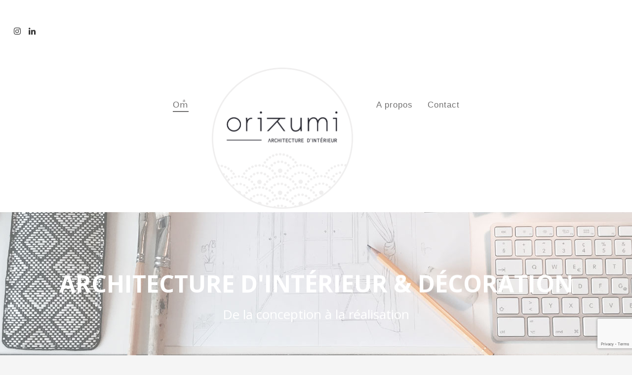

--- FILE ---
content_type: text/html; charset=UTF-8
request_url: https://www.orikumi.ch/
body_size: 10775
content:
<!DOCTYPE html>
<html lang="fr-FR">
<head>
<meta charset="UTF-8"/>
<meta name="twitter:widgets:csp" content="on"/>
<link rel="profile" href="https://gmpg.org/xfn/11"/>
<link rel="pingback" href="https://www.orikumi.ch/xmlrpc.php"/>

<title>Orikumi &#8211; Architecture d&#039;intérieur</title>
<meta name='robots' content='max-image-preview:large' />
<link rel='dns-prefetch' href='//www.google.com' />
<link rel='dns-prefetch' href='//www.googletagmanager.com' />
<link rel='dns-prefetch' href='//fonts.googleapis.com' />
<link rel='dns-prefetch' href='//s.w.org' />
<link rel="alternate" type="application/rss+xml" title="Orikumi &raquo; Flux" href="https://www.orikumi.ch/feed/" />
<link rel="alternate" type="application/rss+xml" title="Orikumi &raquo; Flux des commentaires" href="https://www.orikumi.ch/comments/feed/" />
<script type="text/javascript">
window._wpemojiSettings = {"baseUrl":"https:\/\/s.w.org\/images\/core\/emoji\/14.0.0\/72x72\/","ext":".png","svgUrl":"https:\/\/s.w.org\/images\/core\/emoji\/14.0.0\/svg\/","svgExt":".svg","source":{"concatemoji":"https:\/\/www.orikumi.ch\/wp-includes\/js\/wp-emoji-release.min.js?ver=6.0.11"}};
/*! This file is auto-generated */
!function(e,a,t){var n,r,o,i=a.createElement("canvas"),p=i.getContext&&i.getContext("2d");function s(e,t){var a=String.fromCharCode,e=(p.clearRect(0,0,i.width,i.height),p.fillText(a.apply(this,e),0,0),i.toDataURL());return p.clearRect(0,0,i.width,i.height),p.fillText(a.apply(this,t),0,0),e===i.toDataURL()}function c(e){var t=a.createElement("script");t.src=e,t.defer=t.type="text/javascript",a.getElementsByTagName("head")[0].appendChild(t)}for(o=Array("flag","emoji"),t.supports={everything:!0,everythingExceptFlag:!0},r=0;r<o.length;r++)t.supports[o[r]]=function(e){if(!p||!p.fillText)return!1;switch(p.textBaseline="top",p.font="600 32px Arial",e){case"flag":return s([127987,65039,8205,9895,65039],[127987,65039,8203,9895,65039])?!1:!s([55356,56826,55356,56819],[55356,56826,8203,55356,56819])&&!s([55356,57332,56128,56423,56128,56418,56128,56421,56128,56430,56128,56423,56128,56447],[55356,57332,8203,56128,56423,8203,56128,56418,8203,56128,56421,8203,56128,56430,8203,56128,56423,8203,56128,56447]);case"emoji":return!s([129777,127995,8205,129778,127999],[129777,127995,8203,129778,127999])}return!1}(o[r]),t.supports.everything=t.supports.everything&&t.supports[o[r]],"flag"!==o[r]&&(t.supports.everythingExceptFlag=t.supports.everythingExceptFlag&&t.supports[o[r]]);t.supports.everythingExceptFlag=t.supports.everythingExceptFlag&&!t.supports.flag,t.DOMReady=!1,t.readyCallback=function(){t.DOMReady=!0},t.supports.everything||(n=function(){t.readyCallback()},a.addEventListener?(a.addEventListener("DOMContentLoaded",n,!1),e.addEventListener("load",n,!1)):(e.attachEvent("onload",n),a.attachEvent("onreadystatechange",function(){"complete"===a.readyState&&t.readyCallback()})),(e=t.source||{}).concatemoji?c(e.concatemoji):e.wpemoji&&e.twemoji&&(c(e.twemoji),c(e.wpemoji)))}(window,document,window._wpemojiSettings);
</script>
<style type="text/css">
img.wp-smiley,
img.emoji {
	display: inline !important;
	border: none !important;
	box-shadow: none !important;
	height: 1em !important;
	width: 1em !important;
	margin: 0 0.07em !important;
	vertical-align: -0.1em !important;
	background: none !important;
	padding: 0 !important;
}
</style>
	<link rel='stylesheet' id='zn_all_g_fonts-css'  href='//fonts.googleapis.com/css?family=Roboto%3A300%2Cregular%2C700%2C900%7CJosefin+Sans%3A100%2C100italic%2C300%2C300italic%2Cregular%2Citalic%2C600%2C600italic%2C700%2C700italic%7COpen+Sans%3A300%2C300italic%2Cregular%2Citalic%2C600%2C600italic%2C700%2C700italic%2C800%2C800italic&#038;ver=6.0.11' type='text/css' media='all' />
<link rel='stylesheet' id='wp-block-library-css'  href='https://www.orikumi.ch/wp-includes/css/dist/block-library/style.min.css?ver=6.0.11' type='text/css' media='all' />
<style id='global-styles-inline-css' type='text/css'>
body{--wp--preset--color--black: #000000;--wp--preset--color--cyan-bluish-gray: #abb8c3;--wp--preset--color--white: #ffffff;--wp--preset--color--pale-pink: #f78da7;--wp--preset--color--vivid-red: #cf2e2e;--wp--preset--color--luminous-vivid-orange: #ff6900;--wp--preset--color--luminous-vivid-amber: #fcb900;--wp--preset--color--light-green-cyan: #7bdcb5;--wp--preset--color--vivid-green-cyan: #00d084;--wp--preset--color--pale-cyan-blue: #8ed1fc;--wp--preset--color--vivid-cyan-blue: #0693e3;--wp--preset--color--vivid-purple: #9b51e0;--wp--preset--gradient--vivid-cyan-blue-to-vivid-purple: linear-gradient(135deg,rgba(6,147,227,1) 0%,rgb(155,81,224) 100%);--wp--preset--gradient--light-green-cyan-to-vivid-green-cyan: linear-gradient(135deg,rgb(122,220,180) 0%,rgb(0,208,130) 100%);--wp--preset--gradient--luminous-vivid-amber-to-luminous-vivid-orange: linear-gradient(135deg,rgba(252,185,0,1) 0%,rgba(255,105,0,1) 100%);--wp--preset--gradient--luminous-vivid-orange-to-vivid-red: linear-gradient(135deg,rgba(255,105,0,1) 0%,rgb(207,46,46) 100%);--wp--preset--gradient--very-light-gray-to-cyan-bluish-gray: linear-gradient(135deg,rgb(238,238,238) 0%,rgb(169,184,195) 100%);--wp--preset--gradient--cool-to-warm-spectrum: linear-gradient(135deg,rgb(74,234,220) 0%,rgb(151,120,209) 20%,rgb(207,42,186) 40%,rgb(238,44,130) 60%,rgb(251,105,98) 80%,rgb(254,248,76) 100%);--wp--preset--gradient--blush-light-purple: linear-gradient(135deg,rgb(255,206,236) 0%,rgb(152,150,240) 100%);--wp--preset--gradient--blush-bordeaux: linear-gradient(135deg,rgb(254,205,165) 0%,rgb(254,45,45) 50%,rgb(107,0,62) 100%);--wp--preset--gradient--luminous-dusk: linear-gradient(135deg,rgb(255,203,112) 0%,rgb(199,81,192) 50%,rgb(65,88,208) 100%);--wp--preset--gradient--pale-ocean: linear-gradient(135deg,rgb(255,245,203) 0%,rgb(182,227,212) 50%,rgb(51,167,181) 100%);--wp--preset--gradient--electric-grass: linear-gradient(135deg,rgb(202,248,128) 0%,rgb(113,206,126) 100%);--wp--preset--gradient--midnight: linear-gradient(135deg,rgb(2,3,129) 0%,rgb(40,116,252) 100%);--wp--preset--duotone--dark-grayscale: url('#wp-duotone-dark-grayscale');--wp--preset--duotone--grayscale: url('#wp-duotone-grayscale');--wp--preset--duotone--purple-yellow: url('#wp-duotone-purple-yellow');--wp--preset--duotone--blue-red: url('#wp-duotone-blue-red');--wp--preset--duotone--midnight: url('#wp-duotone-midnight');--wp--preset--duotone--magenta-yellow: url('#wp-duotone-magenta-yellow');--wp--preset--duotone--purple-green: url('#wp-duotone-purple-green');--wp--preset--duotone--blue-orange: url('#wp-duotone-blue-orange');--wp--preset--font-size--small: 13px;--wp--preset--font-size--medium: 20px;--wp--preset--font-size--large: 36px;--wp--preset--font-size--x-large: 42px;}.has-black-color{color: var(--wp--preset--color--black) !important;}.has-cyan-bluish-gray-color{color: var(--wp--preset--color--cyan-bluish-gray) !important;}.has-white-color{color: var(--wp--preset--color--white) !important;}.has-pale-pink-color{color: var(--wp--preset--color--pale-pink) !important;}.has-vivid-red-color{color: var(--wp--preset--color--vivid-red) !important;}.has-luminous-vivid-orange-color{color: var(--wp--preset--color--luminous-vivid-orange) !important;}.has-luminous-vivid-amber-color{color: var(--wp--preset--color--luminous-vivid-amber) !important;}.has-light-green-cyan-color{color: var(--wp--preset--color--light-green-cyan) !important;}.has-vivid-green-cyan-color{color: var(--wp--preset--color--vivid-green-cyan) !important;}.has-pale-cyan-blue-color{color: var(--wp--preset--color--pale-cyan-blue) !important;}.has-vivid-cyan-blue-color{color: var(--wp--preset--color--vivid-cyan-blue) !important;}.has-vivid-purple-color{color: var(--wp--preset--color--vivid-purple) !important;}.has-black-background-color{background-color: var(--wp--preset--color--black) !important;}.has-cyan-bluish-gray-background-color{background-color: var(--wp--preset--color--cyan-bluish-gray) !important;}.has-white-background-color{background-color: var(--wp--preset--color--white) !important;}.has-pale-pink-background-color{background-color: var(--wp--preset--color--pale-pink) !important;}.has-vivid-red-background-color{background-color: var(--wp--preset--color--vivid-red) !important;}.has-luminous-vivid-orange-background-color{background-color: var(--wp--preset--color--luminous-vivid-orange) !important;}.has-luminous-vivid-amber-background-color{background-color: var(--wp--preset--color--luminous-vivid-amber) !important;}.has-light-green-cyan-background-color{background-color: var(--wp--preset--color--light-green-cyan) !important;}.has-vivid-green-cyan-background-color{background-color: var(--wp--preset--color--vivid-green-cyan) !important;}.has-pale-cyan-blue-background-color{background-color: var(--wp--preset--color--pale-cyan-blue) !important;}.has-vivid-cyan-blue-background-color{background-color: var(--wp--preset--color--vivid-cyan-blue) !important;}.has-vivid-purple-background-color{background-color: var(--wp--preset--color--vivid-purple) !important;}.has-black-border-color{border-color: var(--wp--preset--color--black) !important;}.has-cyan-bluish-gray-border-color{border-color: var(--wp--preset--color--cyan-bluish-gray) !important;}.has-white-border-color{border-color: var(--wp--preset--color--white) !important;}.has-pale-pink-border-color{border-color: var(--wp--preset--color--pale-pink) !important;}.has-vivid-red-border-color{border-color: var(--wp--preset--color--vivid-red) !important;}.has-luminous-vivid-orange-border-color{border-color: var(--wp--preset--color--luminous-vivid-orange) !important;}.has-luminous-vivid-amber-border-color{border-color: var(--wp--preset--color--luminous-vivid-amber) !important;}.has-light-green-cyan-border-color{border-color: var(--wp--preset--color--light-green-cyan) !important;}.has-vivid-green-cyan-border-color{border-color: var(--wp--preset--color--vivid-green-cyan) !important;}.has-pale-cyan-blue-border-color{border-color: var(--wp--preset--color--pale-cyan-blue) !important;}.has-vivid-cyan-blue-border-color{border-color: var(--wp--preset--color--vivid-cyan-blue) !important;}.has-vivid-purple-border-color{border-color: var(--wp--preset--color--vivid-purple) !important;}.has-vivid-cyan-blue-to-vivid-purple-gradient-background{background: var(--wp--preset--gradient--vivid-cyan-blue-to-vivid-purple) !important;}.has-light-green-cyan-to-vivid-green-cyan-gradient-background{background: var(--wp--preset--gradient--light-green-cyan-to-vivid-green-cyan) !important;}.has-luminous-vivid-amber-to-luminous-vivid-orange-gradient-background{background: var(--wp--preset--gradient--luminous-vivid-amber-to-luminous-vivid-orange) !important;}.has-luminous-vivid-orange-to-vivid-red-gradient-background{background: var(--wp--preset--gradient--luminous-vivid-orange-to-vivid-red) !important;}.has-very-light-gray-to-cyan-bluish-gray-gradient-background{background: var(--wp--preset--gradient--very-light-gray-to-cyan-bluish-gray) !important;}.has-cool-to-warm-spectrum-gradient-background{background: var(--wp--preset--gradient--cool-to-warm-spectrum) !important;}.has-blush-light-purple-gradient-background{background: var(--wp--preset--gradient--blush-light-purple) !important;}.has-blush-bordeaux-gradient-background{background: var(--wp--preset--gradient--blush-bordeaux) !important;}.has-luminous-dusk-gradient-background{background: var(--wp--preset--gradient--luminous-dusk) !important;}.has-pale-ocean-gradient-background{background: var(--wp--preset--gradient--pale-ocean) !important;}.has-electric-grass-gradient-background{background: var(--wp--preset--gradient--electric-grass) !important;}.has-midnight-gradient-background{background: var(--wp--preset--gradient--midnight) !important;}.has-small-font-size{font-size: var(--wp--preset--font-size--small) !important;}.has-medium-font-size{font-size: var(--wp--preset--font-size--medium) !important;}.has-large-font-size{font-size: var(--wp--preset--font-size--large) !important;}.has-x-large-font-size{font-size: var(--wp--preset--font-size--x-large) !important;}
</style>
<link rel='stylesheet' id='contact-form-7-css'  href='https://www.orikumi.ch/wp-content/plugins/contact-form-7/includes/css/styles.css?ver=5.5.6.1' type='text/css' media='all' />
<link rel='stylesheet' id='bwg_fonts-css'  href='https://www.orikumi.ch/wp-content/plugins/photo-gallery/css/bwg-fonts/fonts.css?ver=0.0.1' type='text/css' media='all' />
<link rel='stylesheet' id='sumoselect-css'  href='https://www.orikumi.ch/wp-content/plugins/photo-gallery/css/sumoselect.min.css?ver=3.3.24' type='text/css' media='all' />
<link rel='stylesheet' id='mCustomScrollbar-css'  href='https://www.orikumi.ch/wp-content/plugins/photo-gallery/css/jquery.mCustomScrollbar.min.css?ver=3.1.5' type='text/css' media='all' />
<link rel='stylesheet' id='bwg_googlefonts-css'  href='https://fonts.googleapis.com/css?family=Ubuntu&#038;subset=greek,latin,greek-ext,vietnamese,cyrillic-ext,latin-ext,cyrillic' type='text/css' media='all' />
<link rel='stylesheet' id='bwg_frontend-css'  href='https://www.orikumi.ch/wp-content/plugins/photo-gallery/css/styles.min.css?ver=1.6.5' type='text/css' media='all' />
<link rel='stylesheet' id='kallyas-styles-css'  href='https://www.orikumi.ch/wp-content/themes/kallyas/style.css?ver=4.18.1' type='text/css' media='all' />
<link rel='stylesheet' id='th-bootstrap-styles-css'  href='https://www.orikumi.ch/wp-content/themes/kallyas/css/bootstrap.min.css?ver=4.18.1' type='text/css' media='all' />
<link rel='stylesheet' id='th-theme-template-styles-css'  href='https://www.orikumi.ch/wp-content/themes/kallyas/css/template.min.css?ver=4.18.1' type='text/css' media='all' />
<link rel='stylesheet' id='zion-frontend-css'  href='https://www.orikumi.ch/wp-content/themes/kallyas/framework/zion-builder/assets/css/znb_frontend.css?ver=1.0.29' type='text/css' media='all' />
<link rel='stylesheet' id='458-layout.css-css'  href='//www.orikumi.ch/wp-content/uploads/zion-builder/cache/458-layout.css?ver=b8633c4a446104ef66ef61c1b9db27f7' type='text/css' media='all' />
<link rel='stylesheet' id='kallyas-child-css'  href='https://www.orikumi.ch/wp-content/themes/kallyas-child/style.css?ver=4.18.1' type='text/css' media='all' />
<link rel='stylesheet' id='kallyas-addon-nav-overlay-css-css'  href='https://www.orikumi.ch/wp-content/plugins/kallyas-addon-nav-overlay/assets/styles.min.css?ver=1.0.10' type='text/css' media='all' />
<link rel='stylesheet' id='th-theme-print-stylesheet-css'  href='https://www.orikumi.ch/wp-content/themes/kallyas/css/print.css?ver=4.18.1' type='text/css' media='print' />
<link rel='stylesheet' id='th-theme-options-styles-css'  href='//www.orikumi.ch/wp-content/uploads/zn_dynamic.css?ver=1706783474' type='text/css' media='all' />
<script type='text/javascript' src='https://www.orikumi.ch/wp-includes/js/jquery/jquery.min.js?ver=3.6.0' id='jquery-core-js'></script>
<script type='text/javascript' src='https://www.orikumi.ch/wp-includes/js/jquery/jquery-migrate.min.js?ver=3.3.2' id='jquery-migrate-js'></script>
<script type='text/javascript' src='https://www.orikumi.ch/wp-content/plugins/photo-gallery/js/jquery.sumoselect.min.js?ver=3.3.24' id='sumoselect-js'></script>
<script type='text/javascript' src='https://www.orikumi.ch/wp-content/plugins/photo-gallery/js/jquery.mobile.min.js?ver=1.4.5' id='jquery-mobile-js'></script>
<script type='text/javascript' src='https://www.orikumi.ch/wp-content/plugins/photo-gallery/js/jquery.mCustomScrollbar.concat.min.js?ver=3.1.5' id='mCustomScrollbar-js'></script>
<script type='text/javascript' src='https://www.orikumi.ch/wp-content/plugins/photo-gallery/js/jquery.fullscreen.min.js?ver=0.6.0' id='jquery-fullscreen-js'></script>
<script type='text/javascript' id='bwg_frontend-js-extra'>
/* <![CDATA[ */
var bwg_objectsL10n = {"bwg_field_required":"field is required.","bwg_mail_validation":"Ce n'est pas une adresse email valide. ","bwg_search_result":"Il n'y a pas d'images correspondant \u00e0 votre recherche.","bwg_select_tag":"Select Tag","bwg_order_by":"Order By","bwg_search":"Recherche","bwg_show_ecommerce":"Show Ecommerce","bwg_hide_ecommerce":"Hide Ecommerce","bwg_show_comments":"Afficher les commentaires","bwg_hide_comments":"Masquer les commentaires","bwg_restore":"Restaurer","bwg_maximize":"Maximisez","bwg_fullscreen":"Plein \u00e9cran","bwg_exit_fullscreen":"Quitter plein \u00e9cran","bwg_search_tag":"SEARCH...","bwg_tag_no_match":"No tags found","bwg_all_tags_selected":"All tags selected","bwg_tags_selected":"tags selected","play":"Lecture","pause":"Pause","is_pro":"","bwg_play":"Lecture","bwg_pause":"Pause","bwg_hide_info":"Masquer info","bwg_show_info":"Afficher infos","bwg_hide_rating":"Masquer note","bwg_show_rating":"Afficher les classifications","ok":"Ok","cancel":"Cancel","select_all":"Select all","lazy_load":"0","lazy_loader":"https:\/\/www.orikumi.ch\/wp-content\/plugins\/photo-gallery\/images\/ajax_loader.png","front_ajax":"0","bwg_tag_see_all":"see all tags","bwg_tag_see_less":"see less tags"};
/* ]]> */
</script>
<script type='text/javascript' src='https://www.orikumi.ch/wp-content/plugins/photo-gallery/js/scripts.min.js?ver=1.6.5' id='bwg_frontend-js'></script>
<script type='text/javascript' src='https://www.orikumi.ch/wp-content/plugins/revslider/public/assets/js/rbtools.min.js?ver=6.5.18' async id='tp-tools-js'></script>
<script type='text/javascript' src='https://www.orikumi.ch/wp-content/plugins/revslider/public/assets/js/rs6.min.js?ver=6.5.21' async id='revmin-js'></script>

<!-- Extrait Google Analytics ajouté par Site Kit -->
<script type='text/javascript' src='https://www.googletagmanager.com/gtag/js?id=GT-KFG9QV5' id='google_gtagjs-js' async></script>
<script type='text/javascript' id='google_gtagjs-js-after'>
window.dataLayer = window.dataLayer || [];function gtag(){dataLayer.push(arguments);}
gtag('set', 'linker', {"domains":["www.orikumi.ch"]} );
gtag("js", new Date());
gtag("set", "developer_id.dZTNiMT", true);
gtag("config", "GT-KFG9QV5");
</script>

<!-- Arrêter l&#039;extrait Google Analytics ajouté par Site Kit -->
<link rel="https://api.w.org/" href="https://www.orikumi.ch/wp-json/" /><link rel="alternate" type="application/json" href="https://www.orikumi.ch/wp-json/wp/v2/pages/458" /><link rel="EditURI" type="application/rsd+xml" title="RSD" href="https://www.orikumi.ch/xmlrpc.php?rsd" />
<link rel="wlwmanifest" type="application/wlwmanifest+xml" href="https://www.orikumi.ch/wp-includes/wlwmanifest.xml" /> 
<meta name="generator" content="WordPress 6.0.11" />
<link rel="canonical" href="https://www.orikumi.ch/" />
<link rel='shortlink' href='https://www.orikumi.ch/' />
<link rel="alternate" type="application/json+oembed" href="https://www.orikumi.ch/wp-json/oembed/1.0/embed?url=https%3A%2F%2Fwww.orikumi.ch%2F" />
<link rel="alternate" type="text/xml+oembed" href="https://www.orikumi.ch/wp-json/oembed/1.0/embed?url=https%3A%2F%2Fwww.orikumi.ch%2F&#038;format=xml" />
<meta name="generator" content="Site Kit by Google 1.110.0" />		<meta name="theme-color"
			  content="#d4d4d4">
				<meta name="viewport" content="width=device-width, initial-scale=1, maximum-scale=1"/>
		
		<!--[if lte IE 8]>
		<script type="text/javascript">
			var $buoop = {
				vs: {i: 10, f: 25, o: 12.1, s: 7, n: 9}
			};

			$buoop.ol = window.onload;

			window.onload = function () {
				try {
					if ($buoop.ol) {
						$buoop.ol()
					}
				}
				catch (e) {
				}

				var e = document.createElement("script");
				e.setAttribute("type", "text/javascript");
				e.setAttribute("src", "https://browser-update.org/update.js");
				document.body.appendChild(e);
			};
		</script>
		<![endif]-->

		<!-- for IE6-8 support of HTML5 elements -->
		<!--[if lt IE 9]>
		<script src="//html5shim.googlecode.com/svn/trunk/html5.js"></script>
		<![endif]-->
		
	<!-- Fallback for animating in viewport -->
	<noscript>
		<style type="text/css" media="screen">
			.zn-animateInViewport {visibility: visible;}
		</style>
	</noscript>
	<style type="text/css">.recentcomments a{display:inline !important;padding:0 !important;margin:0 !important;}</style><meta name="generator" content="Powered by Slider Revolution 6.5.21 - responsive, Mobile-Friendly Slider Plugin for WordPress with comfortable drag and drop interface." />
<link rel="icon" href="https://www.orikumi.ch/wp-content/uploads/2021/07/cropped-favicon-u8-32x32.png" sizes="32x32" />
<link rel="icon" href="https://www.orikumi.ch/wp-content/uploads/2021/07/cropped-favicon-u8-192x192.png" sizes="192x192" />
<link rel="apple-touch-icon" href="https://www.orikumi.ch/wp-content/uploads/2021/07/cropped-favicon-u8-180x180.png" />
<meta name="msapplication-TileImage" content="https://www.orikumi.ch/wp-content/uploads/2021/07/cropped-favicon-u8-270x270.png" />
<script>function setREVStartSize(e){
			//window.requestAnimationFrame(function() {
				window.RSIW = window.RSIW===undefined ? window.innerWidth : window.RSIW;
				window.RSIH = window.RSIH===undefined ? window.innerHeight : window.RSIH;
				try {
					var pw = document.getElementById(e.c).parentNode.offsetWidth,
						newh;
					pw = pw===0 || isNaN(pw) ? window.RSIW : pw;
					e.tabw = e.tabw===undefined ? 0 : parseInt(e.tabw);
					e.thumbw = e.thumbw===undefined ? 0 : parseInt(e.thumbw);
					e.tabh = e.tabh===undefined ? 0 : parseInt(e.tabh);
					e.thumbh = e.thumbh===undefined ? 0 : parseInt(e.thumbh);
					e.tabhide = e.tabhide===undefined ? 0 : parseInt(e.tabhide);
					e.thumbhide = e.thumbhide===undefined ? 0 : parseInt(e.thumbhide);
					e.mh = e.mh===undefined || e.mh=="" || e.mh==="auto" ? 0 : parseInt(e.mh,0);
					if(e.layout==="fullscreen" || e.l==="fullscreen")
						newh = Math.max(e.mh,window.RSIH);
					else{
						e.gw = Array.isArray(e.gw) ? e.gw : [e.gw];
						for (var i in e.rl) if (e.gw[i]===undefined || e.gw[i]===0) e.gw[i] = e.gw[i-1];
						e.gh = e.el===undefined || e.el==="" || (Array.isArray(e.el) && e.el.length==0)? e.gh : e.el;
						e.gh = Array.isArray(e.gh) ? e.gh : [e.gh];
						for (var i in e.rl) if (e.gh[i]===undefined || e.gh[i]===0) e.gh[i] = e.gh[i-1];
											
						var nl = new Array(e.rl.length),
							ix = 0,
							sl;
						e.tabw = e.tabhide>=pw ? 0 : e.tabw;
						e.thumbw = e.thumbhide>=pw ? 0 : e.thumbw;
						e.tabh = e.tabhide>=pw ? 0 : e.tabh;
						e.thumbh = e.thumbhide>=pw ? 0 : e.thumbh;
						for (var i in e.rl) nl[i] = e.rl[i]<window.RSIW ? 0 : e.rl[i];
						sl = nl[0];
						for (var i in nl) if (sl>nl[i] && nl[i]>0) { sl = nl[i]; ix=i;}
						var m = pw>(e.gw[ix]+e.tabw+e.thumbw) ? 1 : (pw-(e.tabw+e.thumbw)) / (e.gw[ix]);
						newh =  (e.gh[ix] * m) + (e.tabh + e.thumbh);
					}
					var el = document.getElementById(e.c);
					if (el!==null && el) el.style.height = newh+"px";
					el = document.getElementById(e.c+"_wrapper");
					if (el!==null && el) {
						el.style.height = newh+"px";
						el.style.display = "block";
					}
				} catch(e){
					console.log("Failure at Presize of Slider:" + e)
				}
			//});
		  };</script>
<!-- Global site tag (gtag.js) - Google Analytics -->
<script async src="https://www.googletagmanager.com/gtag/js?id=UA-162963129-1"></script>
<script>
  window.dataLayer = window.dataLayer || [];
  function gtag(){dataLayer.push(arguments);}
  gtag('js', new Date());

  gtag('config', 'UA-162963129-1');
</script></head>

<body data-rsssl=1  class="home page-template-default page page-id-458 kl-skin--light" itemscope="itemscope" itemtype="https://schema.org/WebPage" >


<div class="login_register_stuff"></div><!-- end login register stuff -->		<div id="fb-root"></div>
		<script>(function (d, s, id) {
			var js, fjs = d.getElementsByTagName(s)[0];
			if (d.getElementById(id)) {return;}
			js = d.createElement(s); js.id = id;
			js.src = "https://connect.facebook.net/en_US/sdk.js#xfbml=1&version=v3.0";
			fjs.parentNode.insertBefore(js, fjs);
		}(document, 'script', 'facebook-jssdk'));</script>
		
<div id="zn-nav-overlay" class="znNavOvr znNavOvr--layoutS1 znNavOvr--animation1 znNavOvr--theme-dark">

	<div class="znNavOvr-inner ">

		<div class="znNavOvr-menuWrapper"></div><div class="znNavOvr-socialIcons-wrapper znNavOvr-opEffect"><ul class="znNavOvr-socialIcons"><li><a href="https://www.instagram.com/orikumi.ch/?hl=fr" data-zniconfam="kl-social-icons" data-zn_icon="" target="_blank" title="Instagram"></a></li><li><a href="https://www.linkedin.com/company/orikumi" data-zniconfam="kl-social-icons" data-zn_icon="" target="_blank" title="Linkedin"></a></li></ul></div>
	</div>

	<a href="#" class="znNavOvr-close znNavOvr-close--trSmall" id="znNavOvr-close">
		<span></span>
		<svg x="0px" y="0px" width="54px" height="54px" viewBox="0 0 54 54">
			<circle fill="transparent" stroke="#656e79" stroke-width="1" cx="27" cy="27" r="25" stroke-dasharray="157 157" stroke-dashoffset="157"></circle>
		</svg>
	</a>
</div>

<div id="page_wrapper">

<div class="znpb-header-smart-area" ></div><header id="header" class="site-header  style13    header--no-stick headerstyle-xs--image_color  sticky-resize headerstyle--image_color site-header--relative nav-th--light kl-center-menu sheader-sh--default"  data-original-sticky-textscheme="sh--default"  role="banner" itemscope="itemscope" itemtype="https://schema.org/WPHeader" >
		<div class="site-header-wrapper sticky-top-area">

		<div class="site-header-top-wrapper topbar-style--default  sh--dark">

			<div class="siteheader-container topbar-full">

				

	
	<div class="fxb-row site-header-row site-header-top ">

		<div class='fxb-col fxb fxb-start-x fxb-center-y fxb-basis-auto site-header-col-left site-header-top-left'>
			<ul class="sh-component social-icons sc--clean topnav navRight topnav-no-hdnav"><li class="topnav-li social-icons-li"><a href="https://www.instagram.com/orikumi.ch/?hl=fr" data-zniconfam="kl-social-icons" data-zn_icon="" target="_blank" class="topnav-item social-icons-item scheader-icon-" title="Instagram"></a></li><li class="topnav-li social-icons-li"><a href="https://www.linkedin.com/company/orikumi" data-zniconfam="kl-social-icons" data-zn_icon="" target="_blank" class="topnav-item social-icons-item scheader-icon-" title="Linkedin"></a></li></ul>					</div>

		<div class='fxb-col fxb fxb-end-x fxb-center-y fxb-basis-auto site-header-col-right site-header-top-right'>
								</div>

	</div><!-- /.site-header-top -->

	

			</div>
		</div><!-- /.site-header-top-wrapper -->

		<div class="kl-top-header site-header-main-wrapper clearfix   header-no-bottom fxb-sm-wrap sh--default">

			<div class="container siteheader-container ">

				<div class='fxb-col fxb-basis-auto'>

					

<div class="fxb-row site-header-row site-header-main ">

	<div class='fxb-col fxb fxb-start-x fxb-center-y fxb-basis-auto fxb-grow-0  site-header-col-left site-header-main-left'>
			</div>

	<div class='fxb-col fxb fxb-center-x fxb-center-y fxb-basis-auto site-header-col-center site-header-main-center'>
				<div id="logo-container" class="logo-container   logosize--no zn-original-logo">
			<!-- Logo -->
			<h1 class='site-logo logo ' id='logo'><a href='https://www.orikumi.ch/' class='site-logo-anch'><img class="logo-img site-logo-img" src="https://www.orikumi.ch/wp-content/uploads/2024/02/22-Logo.png" width="310" height="310"  alt="Orikumi" title="Architecture d&#039;intérieur" data-mobile-logo="https://www.orikumi.ch/wp-content/uploads/2024/02/25-Logo-mobile.png" /></a></h1>			<!-- InfoCard -->
					</div>

				<div class="sh-component main-menu-wrapper" role="navigation" itemscope="itemscope" itemtype="https://schema.org/SiteNavigationElement" >

					<div class="zn-res-menuwrapper">
			<a href="#" class="zn-res-trigger zn-menuBurger zn-menuBurger--3--s zn-menuBurger--anim3 " id="zn-res-trigger">
				<span></span>
				<span></span>
				<span></span>
			</a>
		</div><!-- end responsive menu -->
		<div id="main-menu" class="main-nav mainnav--overlay mainnav--active-uline mainnav--pointer-dash nav-mm--light zn_mega_wrapper "><ul id="menu-principal" class="main-menu main-menu-nav zn_mega_menu "><li id="menu-item-485" class="main-menu-item menu-item menu-item-type-post_type menu-item-object-page menu-item-home current-menu-item page_item page-item-458 current_page_item menu-item-485 active  main-menu-item-top  menu-item-even menu-item-depth-0"><a href="https://www.orikumi.ch/" class=" main-menu-link main-menu-link-top"><span>Om̐</span></a></li>
<li id="menu-item-483" class="main-menu-item menu-item menu-item-type-post_type menu-item-object-page menu-item-483  main-menu-item-top  menu-item-even menu-item-depth-0"><a href="https://www.orikumi.ch/a-propos-de-orikumi/" class=" main-menu-link main-menu-link-top"><span>A propos</span></a></li>
<li id="menu-item-484" class="main-menu-item menu-item menu-item-type-post_type menu-item-object-page menu-item-484  main-menu-item-top  menu-item-even menu-item-depth-0"><a href="https://www.orikumi.ch/contactez-nous/" class=" main-menu-link main-menu-link-top"><span>Contact</span></a></li>
</ul></div>		</div>
		<!-- end main_menu -->
			</div>

	<div class='fxb-col fxb fxb-end-x fxb-center-y fxb-basis-auto fxb-grow-0  site-header-col-right site-header-main-right'>

		<div class='fxb-col fxb fxb-end-x fxb-center-y fxb-basis-auto fxb-grow-0  site-header-main-right-top'>
								</div>

		
	</div>

</div><!-- /.site-header-main -->


				</div>

							</div><!-- /.siteheader-container -->

		</div><!-- /.site-header-main-wrapper -->

		

	</div><!-- /.site-header-wrapper -->
	</header>
<div class="zn_pb_wrapper clearfix zn_sortable_content" data-droplevel="0">		<section class="zn_section eluid152443b6   zn_parallax  section-sidemargins    zn_section--relative section--no " id="eluid152443b6"  >

			<div class="zn-bgSource zn-bgSource-imageParallax js-znParallax"  ><div class="zn-bgSource-image" style="background-image:url(https://www.orikumi.ch/wp-content/uploads/2018/05/parallax6.jpg);background-repeat:no-repeat;background-position:center center;background-size:auto"></div><div class="zn-bgSource-overlay" style=""></div></div>
			<div class="zn_section_size full_width zn-section-height--auto zn-section-content_algn--top ">

				<div class="row ">
					
		<div class="eluid79bb92ff            col-md-12 col-sm-12   znColumnElement"  id="eluid79bb92ff" >

			
			<div class="znColumnElement-innerWrapper-eluid79bb92ff znColumnElement-innerWrapper znColumnElement-innerWrapper--valign-center znColumnElement-innerWrapper--halign-left " >

				<div class="znColumnElement-innerContent">					<div class="kl-title-block clearfix tbk--text- tbk--center text-center tbk-symbol--  tbk-icon-pos--after-title eluidaf4cd70c hidden-sm hidden-xs  js-doObjParallax zn-objParallax zn-objParallax--ease-linear"  data-rellax-speed="-1" data-rellax-percentage="0.5"><h3 class="tbk__title" itemprop="headline" >ARCHITECTURE D'INTÉRIEUR & DÉCORATION</h3><h4 class="tbk__subtitle" itemprop="alternativeHeadline" >De la conception à la réalisation</h4></div><div class="kl-title-block clearfix tbk--text- tbk--center text-center tbk-symbol--  tbk-icon-pos--after-title eluid12e96c0d hidden-lg hidden-md  js-doObjParallax zn-objParallax zn-objParallax--ease-linear"  data-rellax-speed="-1" data-rellax-percentage="0.5"><h3 class="tbk__title" itemprop="headline" >ARCHITECTURE D'INTÉRIEUR & DÉCORATION</h3><h4 class="tbk__subtitle" itemprop="alternativeHeadline" >De la conception à la réalisation</h4></div>				</div>
			</div>

			
		</div>
	
				</div>
			</div>

					</section>


		<div class="kl-title-block clearfix tbk--text- tbk--center text-center tbk-symbol-- tbk--colored tbk-icon-pos--before-title eluid21064693 " ><h2 class="tbk__title" itemprop="headline" >Bienvenue dans l'univers orikumi, un mélange entre le style japonais et scandinave</h2></div>		<section class="zn_section eluid1fa05bf7     section-sidemargins    section--no " id="eluid1fa05bf7"  >

			<span class="zn-prLayer zn-prLayer--align-top-left zn-prLayer--under zn-prLayer--blur-none zn-prLayer_eluid1fa05bf7_0 hidden-sm hidden-xs"></span>
			<div class="zn_section_size container zn-section-height--auto zn-section-content_algn--top ">

				<div class="row ">
					
		<div class="eluid3bf89f56            col-md-4 col-sm-4   znColumnElement"  id="eluid3bf89f56" >

			
			<div class="znColumnElement-innerWrapper-eluid3bf89f56 znColumnElement-innerWrapper znColumnElement-innerWrapper--valign-top znColumnElement-innerWrapper--halign-left " >

				<div class="znColumnElement-innerContent">					
	<div class="znTiltboxElm eluid43670504 " >

		<a href="https://www.orikumi.ch/conseil-couleur/" data-movement="2" class="znTiltBox-tilter znTiltBox-tilter--1"  target="_self"  itemprop="url" >

		<figure class="znTiltBox-tilter__figure">

			<img class="znTiltBox-tilter__image cover-fit-img" src="https://www.orikumi.ch/wp-content/uploads/2019/06/salon.png"  alt=""  title="salon" />
			
						<div class="znTiltBox-tilter__deco znTiltBox-tilter__deco--overlay"></div>
			
			<figcaption class="znTiltBox-tilter__caption">
				<h3 class="znTiltBox-tilter__title">AMÉNAGEMENT D'ESPACE</h3>			</figcaption>

						<svg class="znTiltBox-tilter__deco znTiltBox-tilter__deco--lines"><rect width="100%" height="100%"></rect></svg>
			
		</figure>

		</a>
	</div>

	
	<div class="znTiltboxElm eluided186ac0 " >

		<a href="https://www.orikumi.ch/visual-merchandising/" data-movement="2" class="znTiltBox-tilter znTiltBox-tilter--1"  target="_self"  itemprop="url" >

		<figure class="znTiltBox-tilter__figure">

			<img class="znTiltBox-tilter__image cover-fit-img" src="https://www.orikumi.ch/wp-content/uploads/2022/05/mob-sur-mesure-scaled.jpg"  alt=""  title="mob-sur-mesure" />
			
						<div class="znTiltBox-tilter__deco znTiltBox-tilter__deco--overlay"></div>
			
			<figcaption class="znTiltBox-tilter__caption">
				<h3 class="znTiltBox-tilter__title">MOBILIER SUR-MESURE</h3>			</figcaption>

						<svg class="znTiltBox-tilter__deco znTiltBox-tilter__deco--lines"><rect width="100%" height="100%"></rect></svg>
			
		</figure>

		</a>
	</div>

					</div>
			</div>

			
		</div>
	
		<div class="eluid34bf282b            col-md-4 col-sm-4   znColumnElement"  id="eluid34bf282b" >

			
			<div class="znColumnElement-innerWrapper-eluid34bf282b znColumnElement-innerWrapper znColumnElement-innerWrapper--valign-top znColumnElement-innerWrapper--halign-left " >

				<div class="znColumnElement-innerContent">					
	<div class="znTiltboxElm eluid1ed62a90 " >

		<a href="https://www.orikumi.ch/decoration-sur-mesure/" data-movement="2" class="znTiltBox-tilter znTiltBox-tilter--1"  target="_self"  itemprop="url" >

		<figure class="znTiltBox-tilter__figure">

			<img class="znTiltBox-tilter__image cover-fit-img" src="https://www.orikumi.ch/wp-content/uploads/2022/05/Japandi-2.jpg"  alt=""  title="Japandi-2" />
			
						<div class="znTiltBox-tilter__deco znTiltBox-tilter__deco--overlay"></div>
			
			<figcaption class="znTiltBox-tilter__caption">
				<h3 class="znTiltBox-tilter__title">JAPANDI STYLE</h3>			</figcaption>

						<svg class="znTiltBox-tilter__deco znTiltBox-tilter__deco--lines"><rect width="100%" height="100%"></rect></svg>
			
		</figure>

		</a>
	</div>

					</div>
			</div>

			
		</div>
	
		<div class="eluid1d4a8610            col-md-4 col-sm-4   znColumnElement"  id="eluid1d4a8610" >

			
			<div class="znColumnElement-innerWrapper-eluid1d4a8610 znColumnElement-innerWrapper znColumnElement-innerWrapper--valign-top znColumnElement-innerWrapper--halign-left " >

				<div class="znColumnElement-innerContent">					
	<div class="znTiltboxElm eluid2c7ace22 " >

		<a href="https://www.orikumi.ch/coaching-harmonisation-despace/" data-movement="2" class="znTiltBox-tilter znTiltBox-tilter--1"  target="_self"  itemprop="url" >

		<figure class="znTiltBox-tilter__figure">

			<img class="znTiltBox-tilter__image cover-fit-img" src="https://www.orikumi.ch/wp-content/uploads/2018/05/page1-img1.11.3.jpg"  alt=""  title="" />
			
						<div class="znTiltBox-tilter__deco znTiltBox-tilter__deco--overlay"></div>
			
			<figcaption class="znTiltBox-tilter__caption">
				<h3 class="znTiltBox-tilter__title">DESSIN 2D | MODÉLISATION 3D</h3>			</figcaption>

						<svg class="znTiltBox-tilter__deco znTiltBox-tilter__deco--lines"><rect width="100%" height="100%"></rect></svg>
			
		</figure>

		</a>
	</div>

	
	<div class="znTiltboxElm eluid8e9f5611 " >

		<a href="https://www.orikumi.ch/event-decoration/" data-movement="2" class="znTiltBox-tilter znTiltBox-tilter--1"  target="_self"  itemprop="url" >

		<figure class="znTiltBox-tilter__figure">

			<img class="znTiltBox-tilter__image cover-fit-img" src="https://www.orikumi.ch/wp-content/uploads/2022/05/Gestion-de-projet-2-scaled.jpg"  alt=""  title="Gestion-de-projet-2" />
			
						<div class="znTiltBox-tilter__deco znTiltBox-tilter__deco--overlay"></div>
			
			<figcaption class="znTiltBox-tilter__caption">
				<h3 class="znTiltBox-tilter__title">APPELS D'OFFRES | SUIVI DE CHANTIER</h3>			</figcaption>

						<svg class="znTiltBox-tilter__deco znTiltBox-tilter__deco--lines"><rect width="100%" height="100%"></rect></svg>
			
		</figure>

		</a>
	</div>

					</div>
			</div>

			
		</div>
	
				</div>
			</div>

					</section>


		<div class="kl-title-block clearfix tbk--text- tbk--center text-center tbk-symbol-- tbk--colored tbk-icon-pos--after-title eluid6eeff834 " ></div></div>	<footer id="footer" class="site-footer"  role="contentinfo" itemscope="itemscope" itemtype="https://schema.org/WPFooter" >
		<div class="container">
			<div class="row"><div class="col-sm-4"></div><div class="col-sm-4"></div><div class="col-sm-4"></div></div><!-- end row --><div class="row"><div class="col-sm-6"></div><div class="col-sm-6"></div></div><!-- end row -->
			<div class="row">
				<div class="col-sm-12">
					<div class="bottom site-footer-bottom clearfix">

						
						<ul class="social-icons sc--clean clearfix"><li class="social-icons-li title">SUIVEZ-NOUS</li><li class="social-icons-li"><a data-zniconfam="kl-social-icons" data-zn_icon="" href="https://www.instagram.com/orikumi.ch/?hl=fr" target="_blank" title="" class="social-icons-item scfooter-icon-"></a></li><li class="social-icons-li"><a data-zniconfam="kl-social-icons" data-zn_icon="" href="https://www.facebook.com/orikumi.ch/" target="_blank" title="" class="social-icons-item scfooter-icon-"></a></li></ul>
						
							<div class="copyright footer-copyright">
								<p class="footer-copyright-text">© Tous droits réservé ORIKUMI Christel Vionnet | Copyright 2018 - <script>document.write(new Date().getFullYear());</script>   |   Création de site internet <a href='https://i-proswiss.com/' target='_blank'>i-proswiss Sàrl</a>   |   <a href="https://www.orikumi.ch/mentions-legales/"> Mentions légales</a> |   <a href="https://www.orikumi.ch/politique-de-confidentialite/"> Politique de confidentialité</a></p>							</div><!-- end copyright -->
											</div>
					<!-- end bottom -->
				</div>
			</div>
			<!-- end row -->
		</div>
	</footer>
</div><!-- end page_wrapper -->

<a href="#" id="totop" class="u-trans-all-2s js-scroll-event" data-forch="300" data-visibleclass="on--totop">HAUT</a>


		<script>
			window.RS_MODULES = window.RS_MODULES || {};
			window.RS_MODULES.modules = window.RS_MODULES.modules || {};
			window.RS_MODULES.waiting = window.RS_MODULES.waiting || [];
			window.RS_MODULES.defered = false;
			window.RS_MODULES.moduleWaiting = window.RS_MODULES.moduleWaiting || {};
			window.RS_MODULES.type = 'compiled';
		</script>
		<link rel='stylesheet' id='rs-plugin-settings-css'  href='https://www.orikumi.ch/wp-content/plugins/revslider/public/assets/css/rs6.css?ver=6.5.21' type='text/css' media='all' />
<style id='rs-plugin-settings-inline-css' type='text/css'>
#rs-demo-id {}
</style>
<script type='text/javascript' src='https://www.orikumi.ch/wp-includes/js/dist/vendor/regenerator-runtime.min.js?ver=0.13.9' id='regenerator-runtime-js'></script>
<script type='text/javascript' src='https://www.orikumi.ch/wp-includes/js/dist/vendor/wp-polyfill.min.js?ver=3.15.0' id='wp-polyfill-js'></script>
<script type='text/javascript' id='contact-form-7-js-extra'>
/* <![CDATA[ */
var wpcf7 = {"api":{"root":"https:\/\/www.orikumi.ch\/wp-json\/","namespace":"contact-form-7\/v1"},"cached":"1"};
/* ]]> */
</script>
<script type='text/javascript' src='https://www.orikumi.ch/wp-content/plugins/contact-form-7/includes/js/index.js?ver=5.5.6.1' id='contact-form-7-js'></script>
<script type='text/javascript' src='https://www.orikumi.ch/wp-content/themes/kallyas/js/plugins.min.js?ver=4.18.1' id='kallyas_vendors-js'></script>
<script type='text/javascript' src='https://www.orikumi.ch/wp-content/themes/kallyas/addons/scrollmagic/scrollmagic.js?ver=4.18.1' id='scrollmagic-js'></script>
<script type='text/javascript' id='zn-script-js-extra'>
/* <![CDATA[ */
var zn_do_login = {"ajaxurl":"\/wp-admin\/admin-ajax.php","add_to_cart_text":"Produit ajout\u00e9 \u00e0 votre panier !"};
var ZnThemeAjax = {"ajaxurl":"\/wp-admin\/admin-ajax.php","zn_back_text":"Retour","zn_color_theme":"light","res_menu_trigger":"992","top_offset_tolerance":"100","logout_url":"https:\/\/www.orikumi.ch\/wp-login.php?action=logout&redirect_to=https%3A%2F%2Fwww.orikumi.ch&_wpnonce=071574fa35"};
var ZnSmoothScroll = {"type":"0.75","touchpadSupport":"no"};
/* ]]> */
</script>
<script type='text/javascript' src='https://www.orikumi.ch/wp-content/themes/kallyas/js/znscript.min.js?ver=4.18.1' id='zn-script-js'></script>
<script type='text/javascript' src='https://www.orikumi.ch/wp-content/themes/kallyas/addons/smooth_scroll/SmoothScroll.min.js?ver=4.18.1' id='smooth_scroll-js'></script>
<script type='text/javascript' src='https://www.orikumi.ch/wp-content/plugins/animated-text-element//assets/js/typed.min.js?ver=1.0.0' id='zn_animated_text_typed-js'></script>
<script type='text/javascript' src='https://www.orikumi.ch/wp-content/plugins/animated-text-element//assets/js/script.js?ver=1.0.0' id='zn_animated_text_script-js'></script>
<script type='text/javascript' src='https://www.orikumi.ch/wp-content/plugins/hg-before-and-after//assets/js/beforeafter.min.js?ver=1.0.0' id='zn_before_and_after_image-js'></script>
<script type='text/javascript' src='https://www.orikumi.ch/wp-content/themes/kallyas/addons/slick/slick.min.js?ver=4.18.1' id='slick-js'></script>
<script type='text/javascript' id='zion-frontend-js-js-extra'>
/* <![CDATA[ */
var ZionBuilderFrontend = {"allow_video_on_mobile":""};
/* ]]> */
</script>
<script type='text/javascript' src='https://www.orikumi.ch/wp-content/themes/kallyas/framework/zion-builder/dist/znpb_frontend.bundle.js?ver=1.0.29' id='zion-frontend-js-js'></script>
<script type='text/javascript' src='https://www.orikumi.ch/wp-content/plugins/znpb-tiltbox/elements/tiltbox/js/app.min.js?ver=4.18.1' id='tiltbox-js'></script>
<script type='text/javascript' src='https://www.google.com/recaptcha/api.js?render=6LeqjOcUAAAAAEFOqdSmRnGXEsbhnnmp8a0EzRmt&#038;ver=3.0' id='google-recaptcha-js'></script>
<script type='text/javascript' id='wpcf7-recaptcha-js-extra'>
/* <![CDATA[ */
var wpcf7_recaptcha = {"sitekey":"6LeqjOcUAAAAAEFOqdSmRnGXEsbhnnmp8a0EzRmt","actions":{"homepage":"homepage","contactform":"contactform"}};
/* ]]> */
</script>
<script type='text/javascript' src='https://www.orikumi.ch/wp-content/plugins/contact-form-7/modules/recaptcha/index.js?ver=5.5.6.1' id='wpcf7-recaptcha-js'></script>
<script type='text/javascript' src='https://www.orikumi.ch/wp-content/plugins/kallyas-addon-nav-overlay/assets/app.min.js?ver=1.0.10' id='kallyas-addon-nav-overlay-js-js'></script>
<svg style="position: absolute; width: 0; height: 0; overflow: hidden;" version="1.1" xmlns="http://www.w3.org/2000/svg" xmlns:xlink="http://www.w3.org/1999/xlink">
 <defs>

  <symbol id="icon-znb_close-thin" viewBox="0 0 100 100">
   <path d="m87.801 12.801c-1-1-2.6016-1-3.5 0l-33.801 33.699-34.699-34.801c-1-1-2.6016-1-3.5 0-1 1-1 2.6016 0 3.5l34.699 34.801-34.801 34.801c-1 1-1 2.6016 0 3.5 0.5 0.5 1.1016 0.69922 1.8008 0.69922s1.3008-0.19922 1.8008-0.69922l34.801-34.801 33.699 33.699c0.5 0.5 1.1016 0.69922 1.8008 0.69922 0.69922 0 1.3008-0.19922 1.8008-0.69922 1-1 1-2.6016 0-3.5l-33.801-33.699 33.699-33.699c0.89844-1 0.89844-2.6016 0-3.5z"/>
  </symbol>


  <symbol id="icon-znb_play" viewBox="0 0 22 28">
   <path d="M21.625 14.484l-20.75 11.531c-0.484 0.266-0.875 0.031-0.875-0.516v-23c0-0.547 0.391-0.781 0.875-0.516l20.75 11.531c0.484 0.266 0.484 0.703 0 0.969z"></path>
  </symbol>

 </defs>
</svg>
</body>
</html>


--- FILE ---
content_type: text/html; charset=utf-8
request_url: https://www.google.com/recaptcha/api2/anchor?ar=1&k=6LeqjOcUAAAAAEFOqdSmRnGXEsbhnnmp8a0EzRmt&co=aHR0cHM6Ly93d3cub3Jpa3VtaS5jaDo0NDM.&hl=en&v=TkacYOdEJbdB_JjX802TMer9&size=invisible&anchor-ms=20000&execute-ms=15000&cb=brhiu53as5th
body_size: 45174
content:
<!DOCTYPE HTML><html dir="ltr" lang="en"><head><meta http-equiv="Content-Type" content="text/html; charset=UTF-8">
<meta http-equiv="X-UA-Compatible" content="IE=edge">
<title>reCAPTCHA</title>
<style type="text/css">
/* cyrillic-ext */
@font-face {
  font-family: 'Roboto';
  font-style: normal;
  font-weight: 400;
  src: url(//fonts.gstatic.com/s/roboto/v18/KFOmCnqEu92Fr1Mu72xKKTU1Kvnz.woff2) format('woff2');
  unicode-range: U+0460-052F, U+1C80-1C8A, U+20B4, U+2DE0-2DFF, U+A640-A69F, U+FE2E-FE2F;
}
/* cyrillic */
@font-face {
  font-family: 'Roboto';
  font-style: normal;
  font-weight: 400;
  src: url(//fonts.gstatic.com/s/roboto/v18/KFOmCnqEu92Fr1Mu5mxKKTU1Kvnz.woff2) format('woff2');
  unicode-range: U+0301, U+0400-045F, U+0490-0491, U+04B0-04B1, U+2116;
}
/* greek-ext */
@font-face {
  font-family: 'Roboto';
  font-style: normal;
  font-weight: 400;
  src: url(//fonts.gstatic.com/s/roboto/v18/KFOmCnqEu92Fr1Mu7mxKKTU1Kvnz.woff2) format('woff2');
  unicode-range: U+1F00-1FFF;
}
/* greek */
@font-face {
  font-family: 'Roboto';
  font-style: normal;
  font-weight: 400;
  src: url(//fonts.gstatic.com/s/roboto/v18/KFOmCnqEu92Fr1Mu4WxKKTU1Kvnz.woff2) format('woff2');
  unicode-range: U+0370-0377, U+037A-037F, U+0384-038A, U+038C, U+038E-03A1, U+03A3-03FF;
}
/* vietnamese */
@font-face {
  font-family: 'Roboto';
  font-style: normal;
  font-weight: 400;
  src: url(//fonts.gstatic.com/s/roboto/v18/KFOmCnqEu92Fr1Mu7WxKKTU1Kvnz.woff2) format('woff2');
  unicode-range: U+0102-0103, U+0110-0111, U+0128-0129, U+0168-0169, U+01A0-01A1, U+01AF-01B0, U+0300-0301, U+0303-0304, U+0308-0309, U+0323, U+0329, U+1EA0-1EF9, U+20AB;
}
/* latin-ext */
@font-face {
  font-family: 'Roboto';
  font-style: normal;
  font-weight: 400;
  src: url(//fonts.gstatic.com/s/roboto/v18/KFOmCnqEu92Fr1Mu7GxKKTU1Kvnz.woff2) format('woff2');
  unicode-range: U+0100-02BA, U+02BD-02C5, U+02C7-02CC, U+02CE-02D7, U+02DD-02FF, U+0304, U+0308, U+0329, U+1D00-1DBF, U+1E00-1E9F, U+1EF2-1EFF, U+2020, U+20A0-20AB, U+20AD-20C0, U+2113, U+2C60-2C7F, U+A720-A7FF;
}
/* latin */
@font-face {
  font-family: 'Roboto';
  font-style: normal;
  font-weight: 400;
  src: url(//fonts.gstatic.com/s/roboto/v18/KFOmCnqEu92Fr1Mu4mxKKTU1Kg.woff2) format('woff2');
  unicode-range: U+0000-00FF, U+0131, U+0152-0153, U+02BB-02BC, U+02C6, U+02DA, U+02DC, U+0304, U+0308, U+0329, U+2000-206F, U+20AC, U+2122, U+2191, U+2193, U+2212, U+2215, U+FEFF, U+FFFD;
}
/* cyrillic-ext */
@font-face {
  font-family: 'Roboto';
  font-style: normal;
  font-weight: 500;
  src: url(//fonts.gstatic.com/s/roboto/v18/KFOlCnqEu92Fr1MmEU9fCRc4AMP6lbBP.woff2) format('woff2');
  unicode-range: U+0460-052F, U+1C80-1C8A, U+20B4, U+2DE0-2DFF, U+A640-A69F, U+FE2E-FE2F;
}
/* cyrillic */
@font-face {
  font-family: 'Roboto';
  font-style: normal;
  font-weight: 500;
  src: url(//fonts.gstatic.com/s/roboto/v18/KFOlCnqEu92Fr1MmEU9fABc4AMP6lbBP.woff2) format('woff2');
  unicode-range: U+0301, U+0400-045F, U+0490-0491, U+04B0-04B1, U+2116;
}
/* greek-ext */
@font-face {
  font-family: 'Roboto';
  font-style: normal;
  font-weight: 500;
  src: url(//fonts.gstatic.com/s/roboto/v18/KFOlCnqEu92Fr1MmEU9fCBc4AMP6lbBP.woff2) format('woff2');
  unicode-range: U+1F00-1FFF;
}
/* greek */
@font-face {
  font-family: 'Roboto';
  font-style: normal;
  font-weight: 500;
  src: url(//fonts.gstatic.com/s/roboto/v18/KFOlCnqEu92Fr1MmEU9fBxc4AMP6lbBP.woff2) format('woff2');
  unicode-range: U+0370-0377, U+037A-037F, U+0384-038A, U+038C, U+038E-03A1, U+03A3-03FF;
}
/* vietnamese */
@font-face {
  font-family: 'Roboto';
  font-style: normal;
  font-weight: 500;
  src: url(//fonts.gstatic.com/s/roboto/v18/KFOlCnqEu92Fr1MmEU9fCxc4AMP6lbBP.woff2) format('woff2');
  unicode-range: U+0102-0103, U+0110-0111, U+0128-0129, U+0168-0169, U+01A0-01A1, U+01AF-01B0, U+0300-0301, U+0303-0304, U+0308-0309, U+0323, U+0329, U+1EA0-1EF9, U+20AB;
}
/* latin-ext */
@font-face {
  font-family: 'Roboto';
  font-style: normal;
  font-weight: 500;
  src: url(//fonts.gstatic.com/s/roboto/v18/KFOlCnqEu92Fr1MmEU9fChc4AMP6lbBP.woff2) format('woff2');
  unicode-range: U+0100-02BA, U+02BD-02C5, U+02C7-02CC, U+02CE-02D7, U+02DD-02FF, U+0304, U+0308, U+0329, U+1D00-1DBF, U+1E00-1E9F, U+1EF2-1EFF, U+2020, U+20A0-20AB, U+20AD-20C0, U+2113, U+2C60-2C7F, U+A720-A7FF;
}
/* latin */
@font-face {
  font-family: 'Roboto';
  font-style: normal;
  font-weight: 500;
  src: url(//fonts.gstatic.com/s/roboto/v18/KFOlCnqEu92Fr1MmEU9fBBc4AMP6lQ.woff2) format('woff2');
  unicode-range: U+0000-00FF, U+0131, U+0152-0153, U+02BB-02BC, U+02C6, U+02DA, U+02DC, U+0304, U+0308, U+0329, U+2000-206F, U+20AC, U+2122, U+2191, U+2193, U+2212, U+2215, U+FEFF, U+FFFD;
}
/* cyrillic-ext */
@font-face {
  font-family: 'Roboto';
  font-style: normal;
  font-weight: 900;
  src: url(//fonts.gstatic.com/s/roboto/v18/KFOlCnqEu92Fr1MmYUtfCRc4AMP6lbBP.woff2) format('woff2');
  unicode-range: U+0460-052F, U+1C80-1C8A, U+20B4, U+2DE0-2DFF, U+A640-A69F, U+FE2E-FE2F;
}
/* cyrillic */
@font-face {
  font-family: 'Roboto';
  font-style: normal;
  font-weight: 900;
  src: url(//fonts.gstatic.com/s/roboto/v18/KFOlCnqEu92Fr1MmYUtfABc4AMP6lbBP.woff2) format('woff2');
  unicode-range: U+0301, U+0400-045F, U+0490-0491, U+04B0-04B1, U+2116;
}
/* greek-ext */
@font-face {
  font-family: 'Roboto';
  font-style: normal;
  font-weight: 900;
  src: url(//fonts.gstatic.com/s/roboto/v18/KFOlCnqEu92Fr1MmYUtfCBc4AMP6lbBP.woff2) format('woff2');
  unicode-range: U+1F00-1FFF;
}
/* greek */
@font-face {
  font-family: 'Roboto';
  font-style: normal;
  font-weight: 900;
  src: url(//fonts.gstatic.com/s/roboto/v18/KFOlCnqEu92Fr1MmYUtfBxc4AMP6lbBP.woff2) format('woff2');
  unicode-range: U+0370-0377, U+037A-037F, U+0384-038A, U+038C, U+038E-03A1, U+03A3-03FF;
}
/* vietnamese */
@font-face {
  font-family: 'Roboto';
  font-style: normal;
  font-weight: 900;
  src: url(//fonts.gstatic.com/s/roboto/v18/KFOlCnqEu92Fr1MmYUtfCxc4AMP6lbBP.woff2) format('woff2');
  unicode-range: U+0102-0103, U+0110-0111, U+0128-0129, U+0168-0169, U+01A0-01A1, U+01AF-01B0, U+0300-0301, U+0303-0304, U+0308-0309, U+0323, U+0329, U+1EA0-1EF9, U+20AB;
}
/* latin-ext */
@font-face {
  font-family: 'Roboto';
  font-style: normal;
  font-weight: 900;
  src: url(//fonts.gstatic.com/s/roboto/v18/KFOlCnqEu92Fr1MmYUtfChc4AMP6lbBP.woff2) format('woff2');
  unicode-range: U+0100-02BA, U+02BD-02C5, U+02C7-02CC, U+02CE-02D7, U+02DD-02FF, U+0304, U+0308, U+0329, U+1D00-1DBF, U+1E00-1E9F, U+1EF2-1EFF, U+2020, U+20A0-20AB, U+20AD-20C0, U+2113, U+2C60-2C7F, U+A720-A7FF;
}
/* latin */
@font-face {
  font-family: 'Roboto';
  font-style: normal;
  font-weight: 900;
  src: url(//fonts.gstatic.com/s/roboto/v18/KFOlCnqEu92Fr1MmYUtfBBc4AMP6lQ.woff2) format('woff2');
  unicode-range: U+0000-00FF, U+0131, U+0152-0153, U+02BB-02BC, U+02C6, U+02DA, U+02DC, U+0304, U+0308, U+0329, U+2000-206F, U+20AC, U+2122, U+2191, U+2193, U+2212, U+2215, U+FEFF, U+FFFD;
}

</style>
<link rel="stylesheet" type="text/css" href="https://www.gstatic.com/recaptcha/releases/TkacYOdEJbdB_JjX802TMer9/styles__ltr.css">
<script nonce="6L2pDfijsiZJD3C5Sub2gA" type="text/javascript">window['__recaptcha_api'] = 'https://www.google.com/recaptcha/api2/';</script>
<script type="text/javascript" src="https://www.gstatic.com/recaptcha/releases/TkacYOdEJbdB_JjX802TMer9/recaptcha__en.js" nonce="6L2pDfijsiZJD3C5Sub2gA">
      
    </script></head>
<body><div id="rc-anchor-alert" class="rc-anchor-alert"></div>
<input type="hidden" id="recaptcha-token" value="[base64]">
<script type="text/javascript" nonce="6L2pDfijsiZJD3C5Sub2gA">
      recaptcha.anchor.Main.init("[\x22ainput\x22,[\x22bgdata\x22,\x22\x22,\[base64]/[base64]/[base64]/[base64]/[base64]/[base64]/[base64]/eShDLnN1YnN0cmluZygzKSxwLGYsRSxELEEsRixJKTpLayhDLHApfSxIPWZ1bmN0aW9uKEMscCxmLEUsRCxBKXtpZihDLk89PUMpZm9yKEE9RyhDLGYpLGY9PTMxNXx8Zj09MTU1fHxmPT0xMzQ/[base64]/[base64]/[base64]\\u003d\x22,\[base64]\\u003d\x22,\x22w5R7w5fDqcKPwpMBXhrCscKBwow8wqJSwq/Cl8Kiw5rDilVjazB8w7JFG00FRCPDqsKawqt4e3lWc3ohwr3CnGjDqXzDljrCpj/[base64]/DsmZVIcOVwodYwo/DsypBwpNVXsOPUMKlwprCtcKBwrDCsmU8wqJcwrXCkMO6wq/Ds37Dk8OpLMK1wqzCghZSK3AsDgfCqcKBwpllw6RwwrE1CsK5PMKmwoLDjBXCmzwlw6xbJFvDucKEwpdSaEp/GcKVwpsbQ8OHQEBjw6ASwrhFGy3CuMOPw5/[base64]/DmcKHw5g/[base64]/Cln/CiUlHcHhXQMOeG1l6VHHDs37Cv8OBwr7ClcOWMmXCi0HCjTxlegLCt8O/[base64]/CrCHCicKywpUXw4LDiMOhVkcccwVFw4YsHsOIwrPDhsORwpROWcKrw5ggYsO6w5YnSsOkPmXCssKdRQjCgsODHHkIPMOpw59sUilnH0zClcOIelVUFATCtGcNw7bCtiVbwp3CtQ/CnC1kw4XCksOLUzPCosOHRcKuw5V0ScOOwpl0w6Z3wpHDn8O0wqIQSjLDhMOOJn0xwpjCszF2NMKTDkHDjnkLVHrCq8KoQ2LChcO5wptpwqHCqMKpEcOjJnzDh8OAOFpLFGVOd8O6NGIXw75+GsO+w5/CiVVpIG3CszfChRUXZcKxwqZIYncZaTrCiMK2w7RNB8KiYMKnahtJw4B7wrLCmhPCp8Kiw4LDlcK7w5HDmToxwrjCslEawrjDq8K1YMKNw43CocKyZlHCqcKpTcKubsKtw51kK8OCZUXDs8KkDDzDncOcwq/[base64]/DgsKlwqjDj8KawrHCkWFCGsOgw6bCuGgvw6nDoMOML8Ojw6bCgsKQS3NLw7PDlTwQwq7Co8K+YyoZUMOzQy3DusOfwp/CjAFGAcKxDnnDisKueRgqbsO2ZXVnw7bCoHkpw7RvNF/DvsKYwo7DlcOpw4jDt8OHcsO/w7LCmsK5ZMOqw5XDrMKowqrDqXU2N8Oqwp/Dl8Ozw6saFwI/ZsO5w5PDtDFVw5JTw5XDmm9BwoPDs2zCvMKlw5HDrMOtwrfCv8K4V8OICMKCWMOvw5hdwrt/w4RMw5/Cr8O/w7IoVsKITUXCrAzCqjfDjMKdwofCl3/ClsK/[base64]/Du8KKcEbDkWs5fwrDlg/[base64]/DqcKGfHrDm8KnfEfDiXDCsznDsCB1RcOBNMK3fMO3w7Fgw58PwrTDp8K/wo/DpGnCkMO/w6BNw6TDu1HDnw5MNAx/LDrCmsOcwoUMGMKiwqtZwrVXwpkFasKgwr7CssK0aHZYfsO+wrJuwo/Crz4TbcObbmPDgsOgKsKCIsO6w65AwpNXA8O+YMKiSMKVwpzDgMKnwpXDncOPOzDCpMOWwrcYw6vDjlFSwptzw6/[base64]/wqobw7/CpMKKDB3CogULJ8KNeMKYKVxhw70BHMKWF8KWTsOaw75Rw7tqGcOywpcPLBMpwpBxUMOww5h1w6Rswr/ClkttJ8OOwr1dwpEVw5/Dt8O/w5PCgMKpdcOGZggkw7ZjYMOLwpPCoxDDk8Kwwp/[base64]/w65Uwp5GZHgMVcKIGzvCpG/CjsOsFT/CrRnCiH0cIMKtworDmsOdwpNLw4xVwolDG8OgeMKgZcKYwpYCQsKVwrgrEQjDhsKfZsKqw7bChMOgIsOROhnCgE5ow71vVwzCmx85YMKowqbDom/DvCt+I8OZZGfCngTClsOod8OQwqzDnnsHNcOFEsKbwqorwonDmmvDtwIAw4LDocOAdsOaA8Oiw4ZFwp1RUsKDRDEkw49kCDTDl8Opw4x0OcKuwqDDlWcfNMOFwq/Co8KYw4TDvw9BdMKdVMKNw7AAYlYVw7NAwpjClcK2w68QSX/Cqz/DoMK+w5V7wqpUwovClgBvWMODSCoww47DqXjCvsKsw5Nww6XCg8OoERxZWsOowqvDgMKbBcODw6Fdw44hw6NgMMK1w4rCqsKAwpfCrMO+wppzP8OVaT7CkBtrwrw+w79KHMOeGyhiOTPCk8KTGABFDlFxwq4ZwrHCvTfCmmd/wqw+EMOgSsOwwpVUTMOdTnQZwprCvcKIeMOmwrjDhWNcBsKTw6zCh8OpbynDoMO8f8Oew7zDocKtJsOaZMOtwoXDiFE8w4wQwq/Do2FHDMKQSTJZw6nCjDLCq8OrRsOIB8OHw6DChsOJbMKCwqvDjsODw55SXmcVwobCssKfw6RMJMO+XcKlwrF3KsKpwrN6w5jCuMOWUcO4w5jDjMOkIFDDilzDu8Kjw4DCkcKzbhFUJcOORMOLwoUhw44cN1kSJh9ewpfCpXHClcKpJg/DoxHCtB0pUGvDinMrO8KaP8OTJFDCn23DksKewoFqwrsPJBrCncK9w5E+XF7CpxHCqVYkPMK1w7bChiR7w7LDmsOIfnNqw53DtsO/FlvCukpWw5lOfcORacKVw5bChQDDl8KJw7nCvsK3wqZaSMOiwqjCkQYww43DrcOYZyjChB5vHjrCt0XDt8OHw4ZPLDnDq2nDtcODwoMQwo/DjTjDrzMHwonChmTCg8OqNUM5MEfCthXDvMOywpXCg8KyXXbChFHDrsO3SMKxwoPCtEN8w49PZcKtMBMvacOaw7p9w7PDoUUBY8KTAzxuw6nDiMKEwr7Ds8KUwrnCosKTw7MvMcKKwo11w6PCs8KJBB4cw7vDnsOZwo/CtsK5ScKrwrAJDnZcw4U9woh7DEEvw6oHO8KtwqZROULCtR8gcnnCm8OYw4PDgMOiw6dgMF3Cpy7Ctz/ChcKHLjXClQvCucK9wot1wqjDisKSfcKYwqsfFgh/wrrDsMKHYwNPCsOyRMOeD2fCvMOcwrtEHMOnPTYqw5LCh8OxC8Ozw7PChk7CixUAfAIdb07DrMKJwqPComE9P8O5NcKKwrPDpMOJEsKrw60rFsOnwo8XwrtxwozCpMKlKsK/wrLDgcK0AMO8w5HDh8Oww6DDulHDhjpVw6xsBcKQwpjCuMKhXsK/w4vDg8OEOBAcw4zDvMKXK8KHZcKtwpQdFMO/RcKfwoplUcKycghzwqDCsMOEDAtSDMKAwq7DvjB6SDDCiMO/BcOTX0tRBkrClMKaWmFmZGsJJsKFTWXDnMOqeMKPEsO+w6PCgMKbL2HCqmhwwqzDq8O9wq7CpcOiaTPDil/Dl8O/wrwRWAXCi8OTw5HCjcKfBMKhw5s6MVPCoHtqHBXDncKdSDfDiGPDvyJxwpBoXhHCjHEow7LDuCs8wrHDjsK/w6vDlx/[base64]/wojCujTCkMK9OcO1w4fDlUhvw4FwQcOjw4tGXmnCu0AadcOiwqbCq8Oww6jCkl9ywqYHeDDDiTDDqXLDssKTczU0w7/DjcOYw6LDpcKbw4nCqsOrGyHCk8KMw5zDr3sKwqbCg3zDn8OxfcKgwrLCkcKhaj/DrVvCgsK9E8Kww7zCqHh+w7vCvcO6w4ZyAcKHP2DClMKjY39aw4TDkDYeQcOGwrFTZsK+w7Byw4oPw4hAw60vMMO/wrjCicKvwrLCgcKjLlzCszvDj3XDgg5XwpbDpCEsXcOXw7l4PsO5ODk4XzZyDsKhwpHDusKWwqfDqMKIasOKJWQxKcKldXUTwp7DpcOSw5/CmMKnw70Aw6xvIsOYwrHDvhzDino0w6Z8w79jwp3DoUsOB2B7wqB4wrPCo8KweBUDasKkwp4JIGlxwpdTw6NWF1kwwqvCtHHDlhU1Z8KxNifDsMO/aVh4NhrCtMOUwo/DjihRFMK5w6PCl2cNA2nDlSDDs10dwq9oN8KPw7/[base64]/CqHdiwpzCh1J8w5xRM2vCrFPDuMOfBsOERm4eRMKSIcOTGE7DpDvCt8KTZDbDtsOBwrrCjQENGsOOa8Ovw4o1ecKJw6nCqghsw5vChMOaYybDrzjDpMKGw7HDvF3Dg0MjCsKfPijCkHbCmsOEwoYMb8K3MABjR8O4w6XCtzzDqMKHP8Obw7LDlsKGwqQpUR/[base64]/ESJGGsKpw6HCi3/CgA7ConJqw6rCiMKMKmTCq3lHMQjCqFfCiHYfwotEw57DgcKXw6HDslTDhMKsw5nCmMOWw6FsGcO9XsO4MRtSD2AYacKdw4tiwrQtwoYAw4ggw6w3wqkJwq7DtcOcDXJTwrkwPh3DksKvQ8K/w4rCv8KgHMO/Pg/[base64]/w77Dm0AAXXITHsOcRsKuw5fDnsOVA8KEwrMeLsOSwpHDpMKUwo3DtsKgwobCiBHCsgnDpmNSY2HDn2/Dh1LCiMKlB8KWUXR+NX/CksO7M1PDjMK9w6bDisOIXjQTwr/ClgjDvcO/wq1Cw5o/IMKpFsKCZMKfOSLDvELCu8O3O0hMw6lxwpVnwprDoXc2Y0sUR8O1w7AdfxPCgcK4eMKcH8OVw7Iaw7fDv3LCpm/CswnDpsKHGMKAX1RmITFKJsKAGMOkF8OmN3Y8w5DCknHDq8O8asKXw5PCmcK3wrNGTsO8w57CmCrCs8OSwqXCtS9mw4lnw7XCosOiw7PClXjDpSkmwrvDvcKTw50Zwp3CrzIWw6DDi3NaIcO8MsO1w7lXw7dtw5vCtMO/Njx3wq1/w7LCpWDDsHPDiWnDmX4Mw5h6PMKYTnDCngUcYCAnZcKMwoDCsg50w6fDjsOFw47DhnUEOVUYw4nDgH/CjncPAQpBf8KEw50qKcK3w6zDvlgtLsOQw6jCtsKcdMKMWsORwrgZcMOwW0stF8OvwqDCgcK9wq5rwoQafHXDvwjDh8KTw6TDg8OHLDldQGIdMXjDmW/CrinDki0FwoTDlW/CvHbDg8K6woYew4VdC2ceY8O+w5jCkxMVwozCug1fwrTCvX0+w5MNwptTw7UBwprCjsOHJsOowr1HZ1ZDw43DmWDCh8KMVnldwqPDp0kfWcKpHAsGFCxrOMO6wrzDgsKsIMOawrnDjULDnQ7Dv3U2w4nCkn/Di0LDh8O4RnQdwqXDqzbDnwDCjMKMSG9qJ8KZwq9fNU/Cj8Kdw6zDncOJQcOnwoNpeAcGEAnDogrDgcOiSsKsLGrDrXQKecKfwr40wrUmw7nDo8OMw4jChMOBC8OWeUrDssKAwpTCjWFLwo03RsKFw7BwZMObOg3DrHrCoDkMNMK7c3fDicKfwq/Cuw/Cu3nCgMKjGDJlw5DDj3/CoHDCsmNwFsKuG8O/HWzDkcK+woDDnMKnRyDCl0g0JcOJSMOAwoZAwq/ChcKYMcKtw5rCjC3CpRrCuU8VTMKGdyg0w7vCix5FV8Khw6XCkkbDlX8Uwo9rw74fBVDDtWzDu1XCvVXDqwzDpwfChsOIwok7w5RWw7TCnEN/w75AwpXCjCLDuMK3w7PChcOpQsOtw75rDCwtw6nCkcOCwoQvw67CmcK5JADDnybDllHDmMObbsOEw4trw69RwpJxwocrw4AXw6TDk8K2dMOmwr3Du8KiVcKWc8K5FsOHKcKkw4jCq3QEw7kBwq0gwo3DqlXDoU7CgxLCm3DDoiHDmWkGZx8/wpLChEzDh8KHFG0XLi7CssO7HSbCtgvDpBLDpsOIw4LCr8OMHX3DpEw/w7I9wqVUwopnw79CGMKIUVxYPg/[base64]/Dg10Ywr/DhMOMwoTCgMKdwqzCjsKZNcKjwolrwpZ+wqNzw5XCimYXwojCiQDDswrDnDNXL8Oywo9ew7YhJMOuwq/DosKwfzLCoCEBNSDCrsOcYMKxw5zCigTCiSBJXsK5w6s+w6lEZ3dlw7zDicONesOCSMOswopRwrHDj1nDoMKYIQ7DlQrCgMOUw5tBYDLCmR0fw7lUw7oZDG7DlMOxw4o4JFnCjsKBcXXDh14gw6PCoiTCphPDvS9iw73DvzfDhEZ7MEo3w77Clg/DhcKVKBJAUMOnO0DCj8K4w6PCsSjCo8KoBEF0w6JUwrpGUy7ClxnDk8OKw54Yw6jCiRrCgAZhwpjDhgZcH2U/[base64]/DjsKGcwbCicOfw79qYsKdB8KgU8KFIsKNwoQbwpLCpxAjw7hxwqrDgktCw7nCjzkuwprDrCRLEMOIw6tJw7vDqwvCh38Bw6fCucODw7/[base64]/[base64]/[base64]/F8KAwqvCjcOQw6HCuxvCnXA3PTJJFnk8wrjDojteCy3CuHYHwr3CksO/wrd1HcO5wqTDmG0HO8KYQhjCqX3CoWAywrTCm8KjNQ99w4HDrx3Cm8OQMcK/w4QMw6pGw5peYsOBK8KKw6zDnsKqCxYuw57Do8Kzw5gZKMO/w7XClFnCtcOlw6UXw4fDg8KQwq3Cs8Ktw4zDhMOpw4ZWw5bDgsOAV2gaZcKpwqPDhsOCw58QNTtswo1AbnvCoDDDiMOew7vCl8KNcMO4Si/Dvyg1wq4Jw7sBwrTCjSbDscOxShjDnG/DiMKUworDoivDrETCp8O3wrlCaATCrksUwo5EwrVcw7ZGNsO9VgYQw53Dn8KIw7/CnX3ClArClD3Cj37ClzFTfcOsKHdNB8KCwozDqQMWw7fCqTLDqMOUCsOgawbDpMKIw4nDoHrDuBglw7LDiCgndmRuwoltFMOUOMK3w7fCnXnCsE/[base64]/CpsKkwrZ3woY7wqknaEHDi8KkIAEeJAnDrcKXPsOuwoPDtMO7VcOlw7wdDsO9wpJNwp/[base64]/CkF8jw4bDoMKCCcKawodpchc8wr7CscO6N3PCvG5Jw5BCw6p9OsKFUWQVYMKqHFrDjilbwrECwo3Do8OEUsKbO8Oxwqp0w7XCt8KwYMKwWcKhd8KmOG44wpLCh8KgBRzCo2PDscKbYXIoWg0qKC/CgsO3OMOmw5V2McK9w4xgOWfCmg3Cq2rCnVTCrMOzdDXDvMOFFcKNw6R5TcKyfE7DqsKGKnwhRsO4ZihEwpc1fcK8ZnbDj8Krwo/CiARXc8K5Zjhnwoguw7fCtMO4C8KbfMOTw6pwwo3DjsKHw4/DpWA9J8ONwqMAwpHDq0cmw6nDkifDsMKjwqcgwp/DtyLDnQJ7w79aT8KBw7DCognDvMKvwrXDkcO3w7sMLcOqwos5M8KZesKqVMKowq7DsiJIw4R6X18MJ2hgTxnCmcKdBxrDisOWeMOuwqzDmhPCicKGK0sPP8OKeQ0vFMOOCB/Dty9aKMKzw6XDqMKGGFLCt2PCocOmw53CmsKlcsK/[base64]/[base64]/ChcKVXMK5w6BEwoHCkMOlw5fDmcKNCMKiw6bCk0Qhw4w/Xw4cw78tXMOMXDRTw6EXwrPCr3kdw4PCicOOM38icSnDvQfCt8ORw7nCv8KtwoBLI1JIwrDCoy7CmcKLBHxSwrXCicKtw7YfNUFIw6LDngbCmMKTwpBxT8K7X8KZwp/DrmzDkcKfwoZQwqQaAcOrwpskQ8KPw77DqMKQwqXCj27Dv8K0woVMwqNqwoAxdMOew5ZNwrPCkjkiDFzDnsOdw5kgezgew5/DgjfCm8KlwoU1w77Dq2jDpwFla3rDmFHDm3EpNGXDiAfCuMKkwqzCu8Kjw6IMd8OEWMOQw4/DnT7CoFbChCDDixjDvCTCpsOzw6c9wotsw7BpRSTCj8Kcw4fDu8KqwrjCpFfDq8Kmw5N8FikswpoPw5U/SCvDnMOAw513w5knEAfDjsK6YMK/cF8kwqxNKE7CnMKjwqjDoMOdGVDCnwnDu8OWfcOaOMOrw5DDncKYKUgRwrTCvsKQU8KtHGrCvGPCr8Oewr8tfmfCnQ/CjsOZwpvDulI/M8OWw58YwrogwrUBOThdLk09w6/[base64]/DmwjDnMKUw5DCg1DDmcOtS23Ch8KlVsKEMcOkw5jDpyxxDMKZwrzDgMKNP8Oxwr4Xw7vCrwkuw6wJd8KwwqTDg8OtXsO/Tn7Dm0c9cRpKYTjDgTzCo8K3J3o9wrfCkFhQwr/Ds8KqwrHCpsKiBnDDuyLDrQXCrGRaZsKEdz4uw7HCicKZKsKGE283FMKrw5NFwp3CmMOlfsOzUgjDiEvCp8KbN8OrXsODw5kPwqLCuTImZ8K2w6IPwp5Rwolcw5pJw7Ufwp/DnsKlQUXDrFJ4FnvCjk3ClyU0XxcPwo4tw67CjMOawqhyU8KzN08kPsOOS8KzVMKlwqZhwpdWT8OaDl9MwoTCl8OewqzDjTlUfU3CjQE9DsODZmXCvwHDsS/CosOpJsOdw7PDh8KMbsOXU0bCr8KMwpomw6UsSsKmwrXDqhbDqsKXfksJwr0iwr3CiS/DkSfCujcawr1QIg7CrcOlw6XDpcKqT8O+wpbClT7DmhZgeyLChjQoTWptwobCg8OwKcK0wrIsw7nCgGXCiMKbH0jCn8KQwozCkGw4w45fwo/ChmvCisOhwo0YwoV3Kl3DvjnCk8OEw7Aiw4DCisK0w77CiMKAV1g4wpbDpBdvOUnCssKzD8OjBcKuwrxmY8K6I8KKw7sELWBJHw91wpPDrHjCm0sBDcOPNm7DiMOWAW/Ct8K0FcOpw4tfLBDCghhQMjjChkQuwoV8wrfDjmoCw6YxCMKSUn4cHsO1w4ojw6JebkxGGsKtwowFHcKvIcKHd8OPOyXCqMOIw7xfw7XDk8Oew4/DgcO1YhvDs8K9AsO/[base64]/w5QJwr/[base64]/[base64]/CrcOMw5jDssOlw5rDtgDCrR3Dn8OAwpMLwrLCuMOsD29sX8Odw5vDji3CimXCsjvDrMK+FTwdHF8sHxBYw5hSw45Fw7vDmMOswolDwoHDpRnDkSTDtT4uWMKEOEQJJ8K/EsKrwpXDq8KZaVFGw5LDj8KuwrgZw4HDqsKickbDv8Kkbx3Dsmw8wqc4T8Kuemhvw4c/wosiwo/DrD3Cqw11w7zDjcKZw7xtWsOowr3DmcK0wrjDlB3ChyFRXzvCtsO/eiU3wqBHwrtCw6zDgSdNOsKZZFEzQgTCjMKlwrDCr2trwrcOHkU4EBRxw51/Bi0ww7FYw64xIx9Bwr3DocKjw7bCjsKawotyM8OYwqXCh8KBIyDDrVXCqMO8HcKOVMOLw6jDr8KEW1xucFrDiFwOI8K9fMK2WkgfflMOwpxCwq3CpsKWQwJsIcKLwqzCm8OfMMOKw4TDhMKnCxnDuG1wwpURXlYxw4Bgw7/[base64]/[base64]/CsMKnb1HDi8Ocw60ywoAsw61cwpPCrcKhc8OXw5nDomDDgW7Cp8KRJMK9HzEbw7TDosKawonCiR1Sw6fCucK/w482FsKyOsOaIMODcyNvGcO/w6nDkl0uWMKcZVcaA3nCnVLCqMKMGm0ww7vDqkQnwplmKXDDtgRbw4rDgRDCoAsOShERw6nDokEnSMO4wqw5wpjDhX4Bw7/CozVydsOjUsKTFcOeO8OCdH7Ds3JywpPCo2fDhHAxGMKIwpE0w4/[base64]/CmnXDnUzCoxPChj7Cm8OTf8KTwoXCq8Ovw6fDvMO0w77DmUB9dsOWX3XDmDgbw6DDq31Rw7NCLXbCuEjDgVbCrMKeWcOOLMKZfMO6MUduDHJowoRbFMOAw6PChlpzw6Zdw6vCh8K3bMK/woVRw7nDhU7CkzAhVFzDpW7CgwsTw488w4ALQknCqsOcw7DDlMOIw5YPw7PDiMO1w6RFwr8/[base64]/Ci8KuK000w6l1ZMKywofClsKYw7TDkcKBw7nDicOFUcOYwo8NwrDCoGLDhMKHSMO2UcOiUB3DkUBPw7UKd8ODwq/DvxJ2wo0jb8K0JRnDv8ONw6BDwrzCjHYCw7/[base64]/w6jDkSnDrGTCu8Kxw5HCrw7DusKJwrjDssOIwpw8wrLDmit+DEdMwrYVYsKabcOkOcOZwo0mSS/CvCDDvVLDq8KjEm3Dk8Olwo7CmSs3w6PCkcOWCw7CnXhPH8K/ZhzDvFsYAnFoKsO8Oh84QhTDikfDsFDDg8Kmw5XDjMOVf8OrNmzCtcKNY3lWGcKpw692HD7DuHpBFcKNw57Cj8OuQ8O1wpzDqFrDh8Oww6owwo3DvQ3DncOpwpdywpcAw5zDnMKjTMOWw4JLwpnDjkzDgCZ+w6zDvynCog/DisKHD8O4RsKpB0ZCwplTwogKwp/DqQNvTBQ7wpxxLcKrBlwFwofCkXkDABXCs8OpPMOLwoYcw63Cj8OdKMOWw4rDq8OJPi3CgsORPcOyw4fCrUFywqVpw5vDjMKQPgk4woTDpT0vw5jDh2zCkGIjaEDCoMKJw6nChxVQw4vCnMKTd0FNw5TCth83wpLDomU4w4LCisK9NcKew4tpw68Cd8OOEw/[base64]/CmMKMw65JbmzCgsO1UsO2G2HDqSrDjWLCrMKvCyjDrgDCrmvDkMKCwpfCjGUsHHITWSobVsKSSsKWw4TChEvDlFULw6zCimkCZ1PDpgXDisKAwqfCmmsHQMOKwpg0w6h3wonDocKAw7k7RMK1Ii9lwqd7wprClcKGID8kOQQcw6Nzw7IBwqHCq2/DsMKWwrEWf8K8wpXDnFzCojTDtMKWWTPDtRg6VBnDtMKnbjkMZgPDocO9VklJVMK5w5JOHMOYw5LCtgnDiWViw7taFxd4w5Q/A37Ds1bDpyLCpMOpwrbCgDEZA0PCo1gew5PCu8KQbj1nNEjCtxMra8OrwozDgW/DtyTCscKlw63DnBvDhWvCosOEwrjCr8Kca8O1wq9MDHRdVk3CuAPCiXRewpDDlMOqSl8zVsObw5bCs1/ClXNcw7bDvTBYaMKXXl/CoS7DiMK/MMOYJi/DvsOfbMOZHcK6w5nCrg4cBR7DkTstwrxZwqzDo8KGYsKlFsK1E8Orw6vDmsKbwpAgw7ZVw7HDpTPDjRkUcEZdw4cNw7PDiAl1emEpEg80wrc5UUNJK8OdwrvDngXCvhxWSsO6w4Unw4EkwqjCucOywo0Bd1vCtcOlVArCsVpQwo1Uwr/DnMKDccK6wrVVwo7ClhkRL8OfwpvCul/DskfDu8KEwoRlwo9CEwFqwpPDocKUw4fCiC0pw4/Di8Kaw7RdUl02wpXDj0LDowZpw67CiRrDsQsCw4LChz3DkFEdw43CvyrDpcOZBsOIdcOjwoPDrR/Cv8OxJsOtVXNswr/DsXfDnsKpwpvDmsKPScOVwo/DvVVEFcK7w6XDm8KFX8O1w5HCrcOJPcKIwrVmw557bRA7UMOOXMKfwrhxw4UYwphiQUdkClvDijzDlcKrwoAxw4oBwqLDuXwOOl3DlgEnJMKVJwZIB8KNO8KBw7rCgMK0w57ChlUEQsKOwqzDo8OlOivCnStRwpjDocO2B8KTHE8lw4TDgSE/QxYsw54UwrZcG8OZC8KPODvDlcKDfl3DrsOmAXzDtcOnFQNdEmoEQsK2w4cXGW0twpFEBV3CgGgncSxWTVcpVwDCrcOGwpfCjMOHcsOfPDDCoRXDvcK0VMKGw4XDom4/[base64]/KsOAwoHDnMO7S3FSwrN+w6Boenluw5HCixTCjRNqV8Oxw5NGJFIxwrjCu8KHRm/Drjc7fzxfF8KZSsK1wo/DqcOBw7sYOMOswqvDvcOEwq4SCEcvGsKmw4p2asKNBBPDpgfDrFg1WsO4w5vDmWYXdTomwozDtnwkwpbDrGY1U1sNGsOVRHRYw6vCqEHCrcKhfsK/[base64]/DiFnClV4Ow6tEwqzDon/DpsKaJ18GTzcXwqdSZ084wqgoIcO3M0JXTzXCpsKew7jDnsKVwqVyw65jwoN8IhPDoFDCi8KtXBRwwoJof8OIQsKCwq1lacKrwpZxw459G3c5w685w4pmecOBHEPCmBvCtwlFw4/DmMKZwp7CosKnw67DkxzChVnDtcKBJMKxw6bCgcOIM8Kxw6/CsSpdwq4bE8KAw5QCwp9JwojDu8KDa8O3w6BUwrVdZBrDoMOrwoHDmxIYwqPDtcKQOMOtwqI+wqzDi3TDnMKKw5LCm8KaNDzDlA3DvsOCw44/woPDrcKnwqBuw58bDGLDhlTCk13Cp8KMNMKpwqAqMwvDo8OiwqRQfCTDjsKVw4DDuyTCgMOjw5/DgsOcUn9TSsKyIxLCr8Oiw54wLcKdw7xgwp8+w4jCmcOtClnCncK/Vww4GMObw4x8OXZkEVnDlG7DnHc6wo90wqV+GAcDL8OXwol5HwjCjw/DjjASw5RzWjHCmcOIG07DpMKbd2LCv8KMwqMxCVBzYgE5LUHChsOMw47Cs1/[base64]/[base64]/w4zDksOCecOhShwywoFvJVc6acKkQ1LCoMKdLcKrw6U3Ig3DiBQ0WEfDv8KIw6cgUcOMciFRwrAlwpkCwp17w7zCjEXCtMKtJhskRMKDJ8OMI8OAbVdXwqHDlE8Pw5U1awvCksOHwqQ6WUNuw5cgw5/CscKpL8OUIy4wTlzCncKGFsKhbMOEU0EFHlfDlsK6SsO0w6zDkDfDjHZeZSnDnQYTb1QSw4rDjxvDox7Di3XCosOjwonDvMOxAMOiAcOiwopOWXEdesKAw7DCsMK/[base64]/wqTCtHzDlcOww5F1bG55wqVUwqfCiWBlwr3DnlQlIjTCqMKnKT5aw7YDwr0kw6fCqxFxwoDDrMK8OS4WAkpywqQFwrDDkSBubMOMDH0ww6/[base64]/[base64]/DiQF5YT/CmgHDoMKFwp3CswzCqMKlw6/[base64]/DjwfDi8KuDMKmOMOww7LDvAYzwpPDoMOqIgM+woPDtDLDgjZiw7Z0w7HDm1VjYF/[base64]/[base64]/w7rDncOCwoYnw7rCgsOXGsOnw5bCpMO9NRYKw67Dl3XCpmXDvhLCuwnDqXPCpSlYVEU2w5NBw4PDpxFBwqfCrMKuwrjDmsO0wqJDwqslHcO/wpdTMFYkw7ZjGsO+wqdiw7YRJHkUw6orZxfCmMK1PSp6wpPDo2jDnsK8wpfCgMKTw6nDn8OwD8KvBsKPwokadTxvFH/Cl8KXcMKIHMK1NsOzwqrDpgDDmXnDoF8EdGZzAcKvWSXCtFHCnFzDg8O5ccOcM8OqwrUSSnPCoMO6w4HCu8KxC8Kuw6ZPw4nDmmTCrgxELXV/wrHDn8O/w5jCrMK+woEzw7J/FcKnOFjCtcK1w7kXwqfCkG7Ct1s8w4jDh01EecKOwqzClk9qwoE6Y8Kew7tTfzRfIzF4SsKCOUcqTsOWwrQqRihrwpp0w7HCosKaPMKpw5fDtTfChcKTKMK9w7IeZsKww5Bcwq4OfMO0V8OYSz7CoWjDkGjCjcK+TsOpwotUUsKlw68jbcOgCMOdRXnDi8OCHTXCmi/DtsK6dQ/Cnz1Iw7UfwqrCqsOCOQzDkcKpw6lZwqXCul3DsGHCgcKOYSNhVMK1SsKdwqvDq8KPA8K3fy5qKh0+wpTDtXLDksOtwpnCj8OfZsO4EDDDkURywprCl8KcwqHDvsKzRi/CsglqwpvCucKYwrorUC7Dgzc6w7QgwrPCow1NBcO1QT7DpMKRwr1dezlwasKxwp8Lw4vCusOOwrggw4LDsSs3w7J5N8OsesKvwr5mw5PDsMKAwqvCg25MBwzCuFFvOMOfw5nDvHkNDcOgRsO2wp7DnEByZFjDgMKnEn/[base64]/FRBHwqXDsQrCq8KkBHlaCRzCqhbCkBg/[base64]/[base64]/CgsKsw4cNGyUywrwLwqRbKi8mZ8K2CHjCnDtXecKZwohOw68RwqfCuRrCtMKvEV3Dk8Knwqdmw6kEBsOswqnCk1NfLcKMwoFraUHCqjRqw6/[base64]/[base64]/DtcKGw63Dg8KEw4N+YTw5wozCngrCiBnDmsOJwqBkHsOrQyluwpxAY8K+wqQGRcO4w7Ecw67DpXzClsKFGMOMYsKKOcKOVMK1fMORwqEYDgrDs1TDrzsDwphNwq4pJHIcP8KBI8OtB8OResOMdcOSwrXCsX7CusK8wpkMTcOOGMK+wrIaEsKwasOqwo/DmD0Kwr8xEmTDp8KdOsOkOMOnw7N8w7PDtMKmD0diJMKTcsO1IcORKw5iKcKIw6bCnSLDjcOiwrZlLMK/IkUZZMOSwpTCucOrQsOnw5gREsOuwpICfknDkEzDjcOkwr9uW8Kfwrc1E1xmwqQ6FsOVGsO0w6IKYsKxNW4PwpTChsKrwrp0w7zDsMK0HG3CnG7CsXA2JsKNw5d3wqjCsVgTSGI5a2U7wotcJUNyF8OxIApGE2TCjMKFLsKVw4PDpMOSw5XDiQQsKcKowp/DkhNYF8OIw5hQOVjClwpUR0s4w53CjMOswoPDkxfCqjVDesOFAnQCw5/[base64]/[base64]/B3UEPzXDvhwPe8Kbw6FOwrXCssO/E8Kiw7kcw6h3YnnCiMKDwpZMAwfCkz5xwqjDjsKCDsKJwrd1DcOVwqbDsMO3wqPDjD3Cn8KNwpxTd0/DkcKvasKXBcKSPhJjFEBVJWrDucKUw43Cik3Dj8KDwoAwUcK4wrEbE8KTXcKbKMOHDA/CvzjDsMOvHDLDnMOwO2oTCcKHdxIdUMKoHjzDg8K4w4gMw6DCl8K7wqA5w6wiwpPCuV7DjmfCmMKPP8KuKRrChsKNAmTCt8KwdsOiw6giwqA6d24+w7siJA3CpMK8w4/DhnBHwq96VcKzIMO2HcKHwpczKnF1w5rDr8KCXsKcw7/DtcKEeW9sPMKXwr3DksOIw5TChsO9TE7Ct8OhwqzCj2/[base64]/[base64]/fnB7w6XCs2svw6TCmEPDj8KywosXK8Khwo5BZ8OGKxPDsRFfwp9Sw5EPwqjCgBrDgcKyDnnDrhjDvlHDuQfCjEZawpYfYUrDvFLCrktSIMKiw7k\\u003d\x22],null,[\x22conf\x22,null,\x226LeqjOcUAAAAAEFOqdSmRnGXEsbhnnmp8a0EzRmt\x22,0,null,null,null,0,[21,125,63,73,95,87,41,43,42,83,102,105,109,121],[7668936,864],0,null,null,null,null,0,null,0,null,700,1,null,0,\[base64]/tzcYADoGZWF6dTZkEg4Iiv2INxgAOgVNZklJNBoZCAMSFR0U8JfjNw7/vqUGGcSdCRmc4owCGQ\\u003d\\u003d\x22,0,0,null,null,1,null,0,1],\x22https://www.orikumi.ch:443\x22,null,[3,1,1],null,null,null,1,3600,[\x22https://www.google.com/intl/en/policies/privacy/\x22,\x22https://www.google.com/intl/en/policies/terms/\x22],\x22j+U/evWONAUAypTaYsJ9Slomm/X/EfZlZYXIwaYVvCY\\u003d\x22,1,0,null,1,1763416058860,0,0,[128,77,115,18,90],null,[220],\x22RC-PygTVSlc3jq-3A\x22,null,null,null,null,null,\x220dAFcWeA6x1t82cvPfxLXywsbCsmbPtisabkaKVVuftYHTJll2FHXRQQpAIPu5o1oOK-MuqLSakBM_UyPCP2FyH3RyW56LoQVOow\x22,1763498858815]");
    </script></body></html>

--- FILE ---
content_type: text/css
request_url: https://www.orikumi.ch/wp-content/uploads/zion-builder/cache/458-layout.css?ver=b8633c4a446104ef66ef61c1b9db27f7
body_size: 3674
content:
.kl-title-block {padding-top:0; padding-bottom:35px;}.tbk__title {margin-top:0; margin-bottom:10px; font-size:24px; line-height:30px; font-weight:400; font-style:normal;}.tbk__subtitle {margin-top:0; font-size:20px; font-size:20px; line-height:26px; font-weight:400; font-style:normal;}.tbk__text {margin-top:0; line-height:1.6;}.tbk__symbol {margin-top:0; margin-bottom:10px; display:block;}.tbk-symbol--line .tbk__symbol span {display:inline-block; width:50px; height:3px; background-color:#ccc;}.tbk--text-dark.tbk-symbol--line .tbk__symbol span {background-color:#333333;}.tbk-symbol--line.tbk-icon-pos--after-title .tbk__symbol {margin-bottom:20px; margin-top:-5px;}.tbk-symbol--border .tbk__symbol,.tbk-symbol--border2 .tbk__symbol {margin-bottom:20px;}.tbk-symbol--border .tbk__symbol span,.tbk-symbol--border2 .tbk__symbol span {display:block; width:100%; height:1px; background-color:#ccc;}.tbk--text-dark.tbk-symbol--border2 .tbk__symbol span {background-color:#333333;}.tbk-symbol--border.tbk-icon-pos--after-text .tbk__symbol {margin-top:30px;}.tbk-symbol--border2.tbk-icon-pos--after-title .tbk__border-helper { border-bottom:3px solid #D2D2D2; padding-bottom:15px; margin-bottom:-12px; display:inline-block;}.tbk--text-dark.tbk-symbol--border2.tbk-icon-pos--after-title .tbk__border-helper {border-bottom-color:#2D2D2D;}.tbk-symbol--line_border .tbk__symbol span {display:inline-block; width:50px; height:3px; background-color:#ccc; margin-right:25px; margin-left:25px; vertical-align:middle;}.tbk-symbol--line_border .tbk__symbol:before,.tbk-symbol--line_border .tbk__symbol:after {content:''; display:inline-block; width:calc(50% - 50px); height:1px; background-color:#ccc; vertical-align:middle; }.tbk--text-dark.tbk-symbol--line_border .tbk__symbol:before,.tbk--text-dark.tbk-symbol--line_border .tbk__symbol:after,.tbk--text-dark.tbk-symbol--line_border .tbk__symbol span {background-color:#333;}.tbk--left.tbk-symbol--line_border .tbk__symbol span {margin-left:0;}.tbk--left.tbk-symbol--line_border .tbk__symbol:before {display:none;}.tbk--left.tbk-symbol--line_border .tbk__symbol:after {content:''; display:inline-block; width:calc(100% - 75px); height:1px; background-color:#ccc;}.tbk--text-dark.tbk--left.tbk-symbol--line_border .tbk__symbol:after {background-color:#333;}.tbk--right.tbk-symbol--line_border .tbk__symbol span {margin-right:0;}.tbk--right.tbk-symbol--line_border .tbk__symbol:before {content:''; display:inline-block; width:calc(100% - 75px); height:1px; background-color:#ccc;}.tbk--text-dark.tbk--right.tbk-symbol--line_border .tbk__symbol:before {background-color:#333;}.tbk--right.tbk-symbol--line_border .tbk__symbol:after {display:none;}.tbk-symbol--line_border.tbk-icon-pos--after-subtitle .tbk__subtitle {margin-bottom:20px;}.tbk-symbol--line_border.tbk-icon-pos--after-text .tbk__text {margin-bottom:25px;}.tbk__icon {}.tbk-symbol--icon.tbk-icon-pos--after-text .tbk__text {margin-bottom:25px;}.tbk__title .tbk__symbol { display:inline-block; margin-right:10px; vertical-align:middle; }.tbk__title .tbk__icon {vertical-align:middle;}.tbk--colored.tbk-symbol--line .tbk__symbol span,.tbk--colored.tbk-symbol--line_border .tbk__symbol span,.tbk--colored.tbk-symbol--border .tbk__symbol span {background-color:#cd2122;}.tbk--colored.tbk-symbol--icon .tbk__icon {color:#cd2122;}.tbk--colored.tbk-symbol--border2 .tbk__border-helper {border-bottom-color:#cd2122;}.eluidaf4cd70c{margin-top:150px;margin-bottom:150px;}.eluidaf4cd70c{padding-top:0px;padding-right:0px;padding-bottom:0px;}.eluidaf4cd70c .tbk__title {margin-bottom:11px;}.eluidaf4cd70c .tbk__title{font-family:"Open Sans", Helvetica, Arial, sans-serif;font-size:48px;line-height:55px;font-weight:700;color:#ffffff;font-style:normal;}.eluidaf4cd70c .tbk__subtitle{font-family:"Open Sans", Helvetica, Arial, sans-serif;font-size:26px;line-height:48px;font-weight:400;color:#ffffff;}.eluidaf4cd70c .tbk__icon { font-size:28px; }.eluid12e96c0d{margin-top:150px;margin-bottom:150px;}.eluid12e96c0d{padding-top:0px;padding-right:0px;padding-bottom:0px;}.eluid12e96c0d .tbk__title {margin-bottom:11px;}.eluid12e96c0d .tbk__title{font-family:"Open Sans", Helvetica, Arial, sans-serif;font-size:28px;line-height:55px;font-weight:900;color:#ffffff;font-style:normal;}.eluid12e96c0d .tbk__subtitle{font-family:"Open Sans", Helvetica, Arial, sans-serif;font-size:26px;line-height:48px;font-weight:900;color:#ffffff;font-style:normal;}.eluid12e96c0d .tbk__icon { font-size:28px; }.znColumnElement-innerWrapper {width:100%;}.znColumnElement-innerWrapper.znColumnElement-innerWrapper--halign-center,.znColumnElement-innerWrapper.znColumnElement-innerWrapper--halign-right,.znColumnElement-innerWrapper.znColumnElement-innerWrapper--valign-center,.znColumnElement-innerWrapper.znColumnElement-innerWrapper--valign-bottom {display:-webkit-box;display:-webkit-flex;display:-ms-flexbox;display:flex;}.znColumnElement-innerWrapper.znColumnElement-innerWrapper--halign-center {-webkit-box-pack:center;-webkit-justify-content:center;-ms-flex-pack:center;justify-content:center;}.znColumnElement-innerWrapper.znColumnElement-innerWrapper--halign-right {-webkit-box-pack:end;-webkit-justify-content:flex-end;-ms-flex-pack:end;justify-content:flex-end;}.znColumnElement-innerWrapper.znColumnElement-innerWrapper--valign-center .znColumnElement-innerContent {-webkit-align-self:center;-ms-flex-item-align:center;align-self:center;}.znColumnElement-innerWrapper.znColumnElement-innerWrapper--valign-bottom .znColumnElement-innerContent {-webkit-align-self:flex-end;-ms-flex-item-align:end;align-self:flex-end;}.znColumnElement-innerContent {width:100%;}#eluid79bb92ff .znColumnElement-innerWrapper-eluid79bb92ff {min-height:0px;}@media (min-width:768px) and (max-width:991px) {#eluid79bb92ff .znColumnElement-innerWrapper-eluid79bb92ff {min-height:90px;} }@media (max-width:767px) {#eluid79bb92ff .znColumnElement-innerWrapper-eluid79bb92ff {min-height:90px;} }.zn_section { padding-top:35px; padding-bottom:35px; position:relative; }.zn_section--masked { padding-bottom:55px; }.zn_section__source + .zn_section_size { position:relative; }.kl-bg-source + .zn_section_size { position:relative; }@media screen and (max-width:991px) { .section-sidemargins .zn_section_size.full_width { margin-left:15px; margin-right:15px; } }.ios-fixed-position-scr ~ .zn_section { position:relative; }.zn_section--inlinemodal { margin-left:auto; margin-right:auto; position:relative; }.mfp-close-btn-in .zn_section--inlinemodal .mfp-close { right:-5px; top:-45px; }@media (max-width:767px) { .mfp-close-btn-in .zn_section--inlinemodal { padding-top:30px !important; }.mfp-close-btn-in .zn_section--inlinemodal .mfp-close { top:-5px; } }.zn_pb_editor_enabled .zn_section--inlinemodal.mfp-hide { display:block !important; }.zn_section--stretch-container { padding-left:20px; padding-right:20px; }.zn_section--stretch-container > .container { width:100%; }.zn_section-modalOverlay { background:rgba(143, 43, 162, 0.5); position:absolute; left:0; top:0; width:100%; height:100%; z-index:2; }.modal-overlay-hidden ~ .zn_section-modalOverlay { display:none; }.zn_section-modalInfo { position:absolute; top:20px; right:30px; z-index:3; width:70px; color:#000; font-size:11px; font-weight:700; line-height:1.3; text-align:center; }.zn_section-modalInfo-title { display:block; margin-bottom:20px; }.zn_section-modalInfo-tip { display:block; margin-bottom:20px; position:relative; }.zn_section-modalInfo a { color:#000; }.zn_section-modalInfo a:hover, .zn_section-modalInfo a:focus { color:rgba(0, 0, 0, 0.65); }.zn_section-modalInfo-bubble { display:none; width:230px; right:100%; position:absolute; top:-10px; font-weight:normal; background:rgba(0, 0, 0, 0.15); padding:10px 10px 10px 15px; line-height:1.5; text-align:start; border-radius:3px; }.zn_section-modalInfo-bubble:after { content:""; position:absolute; right:-10px; top:15px; border:5px solid transparent; border-left-color:rgba(0, 0, 0, 0.15); }.zn_section-modalInfo-tip:hover .zn_section-modalInfo-bubble { display:block; }.zn_section-modalInfo-toggleVisible { display:block; cursor:pointer; }.modal-overlay-hidden + .zn_section-modalInfo .dashicons-visibility:before { content:"\f530"; }@media (min-width:768px) { .zn-section-content_algn--middle, .zn-section-content_algn--bottom { display:-webkit-box; display:-ms-flexbox; display:flex; }.zn-section-content_algn--middle > .row, .zn-section-content_algn--bottom > .row { width:100%; }.zn-section-content_algn--middle > .row { -webkit-align-self:center; -ms-flex-item-align:center; align-self:center; }.zn-section-content_algn--bottom > .row { -webkit-align-self:flex-end; -ms-flex-item-align:end; align-self:flex-end; } }.zn_section.section--skewed, .zn_section.section--skewed-flipped { z-index:1; background-color:transparent !important; }.zn_section.section--skewed .kl-bg-source:not(:empty) { -webkit-transform:skewY(3deg); transform:skewY(3deg); overflow:hidden; -webkit-backface-visibility:hidden; }.zn_section.section--skewed .kl-bg-source__bgimage { -webkit-transform:skewY(-3deg); transform:skewY(-3deg); margin:-100px 0; -webkit-backface-visibility:hidden; }.zn_section.section--skewed .zn-bgSource-overlay { -webkit-transform:skewY(-3deg); transform:skewY(-3deg); margin:-100px 0; -webkit-backface-visibility:hidden; }.zn_section.section--skewed-flipped .kl-bg-source:not(:empty) { -webkit-transform:skewY(-3deg); transform:skewY(-3deg); overflow:hidden; -webkit-backface-visibility:hidden; }.zn_section.section--skewed-flipped .kl-bg-source__bgimage { -webkit-transform:skewY(3deg); transform:skewY(3deg); margin:-100px 0; -webkit-backface-visibility:hidden; }.zn_section.section--skewed-flipped .zn-bgSource-overlay { -webkit-transform:skewY(3deg); transform:skewY(3deg); margin:-100px 0; -webkit-backface-visibility:hidden; }.zn-prLayer { position:absolute; pointer-events:none; z-index:0; }.zn-prLayer.zn-prLayer--align-top-left { top:0; left:0; }.zn-prLayer.zn-prLayer--align-top-center { top:0; left:50%; -webkit-transform:translateX(-50%); transform:translateX(-50%); }.zn-prLayer.zn-prLayer--align-top-right { top:0; right:0; }.zn-prLayer.zn-prLayer--align-center-left { top:50%; left:0; -webkit-transform:translateY(-50%); transform:translateY(-50%); }.zn-prLayer.zn-prLayer--align-center { top:50%; left:50%; -webkit-transform:translate(-50%, -50%); transform:translate(-50%, -50%); }.zn-prLayer.zn-prLayer--align-center-right { top:50%; right:0; -webkit-transform:translateY(-50%); transform:translateY(-50%); }.zn-prLayer.zn-prLayer--align-bottom-left { bottom:0; left:0; }.zn-prLayer.zn-prLayer--align-bottom-center { bottom:0; left:50%; -webkit-transform:translateX(-50%); transform:translateX(-50%); }.zn-prLayer.zn-prLayer--align-bottom-right { bottom:0; right:0; }.zn-prLayer.zn-prLayer--over { z-index:1; }.zn-prLayer.zn-prLayer--blur-simple { -webkit-filter:blur(3px); filter:blur(3px); }.zn-prLayer.zn-prLayer--blur-deep { -webkit-filter:blur(7px); filter:blur(7px); }.zn-prLayer.zn-prLayer--blur-deeper { -webkit-filter:blur(12px); filter:blur(12px); }.eluid152443b6{margin-top:130px;margin-bottom:0px;}@media screen and (min-width:992px) and (max-width:1199px){.eluid152443b6{margin-top:10px;}}@media screen and (min-width:768px) and (max-width:991px){.eluid152443b6{margin-top:10px;}}@media screen and (max-width:767px){.eluid152443b6{margin-top:10px;}}.eluid152443b6{padding-top:0px;padding-right:0px;padding-bottom:0px;padding-left:0px;}@media screen and (min-width:992px) and (max-width:1199px){.eluid152443b6{padding-top:0px;}}@media screen and (min-width:768px) and (max-width:991px){.eluid152443b6{padding-top:0px;padding-right:0px;padding-bottom:82px;padding-left:0px;}}@media screen and (max-width:767px){.eluid152443b6{padding-top:0px;padding-right:0px;padding-bottom:72px;padding-left:0px;}}.eluid21064693{margin-top:50px;margin-right:20px;margin-bottom:50px;margin-left:20px;}@media screen and (max-width:767px){.eluid21064693{margin-top:0px;}}.eluid21064693{padding-top:0px;padding-bottom:0px;}.eluid21064693 .tbk__title {margin-bottom:34px;}@media (max-width:767px) {.eluid21064693 .tbk__title {margin-bottom:-50px;} }.eluid21064693 .tbk__title{font-family:"Open Sans", Helvetica, Arial, sans-serif;font-size:20px;line-height:47px;font-weight:100;color:#666666;text-transform:uppercase;}@media screen and (min-width:768px) and (max-width:991px){.eluid21064693 .tbk__title{letter-spacing:4px;}}.eluid21064693 .tbk__subtitle{font-family:"Open Sans", Helvetica, Arial, sans-serif;font-size:16px;line-height:27px;color:#666666;}@media screen and (min-width:768px) and (max-width:991px){.eluid21064693 .tbk__subtitle{letter-spacing:4px;}}.eluid21064693 .tbk__icon { font-size:28px; }.znTiltBox-tilter {display:block;position:relative;width:100%;height:415px;color:#fff;-webkit-box-flex:0;-ms-flex:none;flex:none;-webkit-perspective:1000px;perspective:1000px; }.znTiltBox-tilter * {pointer-events:none; }.znTiltBox-tilter:hover,.znTiltBox-tilter:focus {color:#fff;outline:none; }.znTiltBox-tilter__figure,.znTiltBox-tilter__image {margin:0;width:100%;height:100%;display:block; }.znTiltBox-tilter__figure > * {-webkit-transform:translateZ(0px);transform:translateZ(0px); }.znTiltBox-tilter__figure,.znTiltBox-tilter__deco--overlay,.znTiltBox-tilter__deco--lines,.znTiltBox-tilter__deco--lines rect,.znTiltBox-tilter__deco--shine div,.znTiltBox-tilter__caption {-webkit-transition:-webkit-transform 0.2s ease-out;transition:-webkit-transform 0.2s ease-out;transition:transform 0.2s ease-out;transition:transform 0.2s ease-out, -webkit-transform 0.2s ease-out; }.znTiltBox-tilter__figure {position:relative; }.znTiltBox-tilter__figure::before {content:'';position:absolute;width:90%;height:90%;top:5%;left:5%;box-shadow:0 30px 20px rgba(35, 32, 39, 0.5); }.znTiltBox-tilter__deco {position:absolute;top:0;left:0;width:100%;height:100%;overflow:hidden; }.znTiltBox-tilter__deco--overlay {background-image:-webkit-linear-gradient(45deg, rgba(226, 60, 99, 0.4), rgba(145, 58, 252, 0.4), rgba(16, 11, 192, 0.4));background-image:linear-gradient(45deg, rgba(226, 60, 99, 0.4), rgba(145, 58, 252, 0.4), rgba(16, 11, 192, 0.4)); }.znTiltBox-tilter__deco--shine div {position:absolute;width:200%;height:200%;top:-50%;left:-50%;background-image:-webkit-linear-gradient(45deg, rgba(0, 0, 0, 0.5) 0%, rgba(255, 255, 255, 0.25) 50%, transparent 100%);background-image:linear-gradient(45deg, rgba(0, 0, 0, 0.5) 0%, rgba(255, 255, 255, 0.25) 50%, transparent 100%); }.znTiltBox-tilter__deco--lines rect {fill:none;stroke:#fff;stroke-width:2px;width:-webkit-calc(100% - 50px);width:calc(100% - 50px);height:-webkit-calc(100% - 50px);height:calc(100% - 50px);-webkit-transform:translate(25px, 25px);transform:translate(25px, 25px); }.znTiltBox-tilter__caption {position:absolute;bottom:0;width:100%;padding:4em; }.znTiltBox-tilter__title {margin:0;font-weight:normal;font-size:32px;line-height:1; }.znTiltBox-tilter__description {margin:1em 0 0 0;font-size:0.85em;letter-spacing:0.15em; }.znTiltBox-tilter--1 .znTiltBox-tilter__figure::before {box-shadow:0 30px 20px rgba(0, 0, 0, 0.5); }.znTiltBox-tilter--2,.znTiltBox-tilter--2:hover,.znTiltBox-tilter--2:focus {color:#2e27ad; }.znTiltBox-tilter--2 .znTiltBox-tilter__deco--overlay {background-image:-webkit-linear-gradient(45deg, rgba(245, 239, 40, 0.6), rgba(164, 22, 169, 0.6));background-image:linear-gradient(45deg, rgba(245, 239, 40, 0.6), rgba(164, 22, 169, 0.6)); }.znTiltBox-tilter--2 .znTiltBox-tilter__deco--lines rect {stroke:#2e27ad;stroke-width:4px; }.znTiltBox-tilter--3 .znTiltBox-tilter__deco--overlay {background-image:-webkit-linear-gradient(45deg, rgba(205, 81, 220, 0.6), rgba(41, 94, 230, 0.5));background-image:linear-gradient(45deg, rgba(205, 81, 220, 0.6), rgba(41, 94, 230, 0.5)); }.znTiltBox-tilter--3 .znTiltBox-tilter__caption {padding:2em;text-align:right;text-shadow:0.1em 0.8em 1em rgba(0, 0, 0, 0.35); }.znTiltBox-tilter--4 .znTiltBox-tilter__deco--overlay {background-image:-webkit-linear-gradient(70deg, #d66428, rgba(46, 39, 173, 0.58), rgba(53, 74, 165, 0.6));background-image:linear-gradient(20deg, #d66428, rgba(46, 39, 173, 0.58), rgba(53, 74, 165, 0.6)); }@media screen and (min-width:30em) {.znTiltBox-tilter--4 .znTiltBox-tilter__deco--lines {-webkit-transform:scale3d(0.8, 0.8, 1);transform:scale3d(0.8, 0.8, 1);-webkit-transition:-webkit-transform 0.4s;transition:-webkit-transform 0.4s;transition:transform 0.4s;transition:transform 0.4s, -webkit-transform 0.4s; }.znTiltBox-tilter--4:hover .znTiltBox-tilter__deco--lines {-webkit-transform:scale3d(1, 1, 1);transform:scale3d(1, 1, 1); }.znTiltBox-tilter--4 .znTiltBox-tilter__title,.znTiltBox-tilter--4 .znTiltBox-tilter__description {-webkit-transform:translate3d(0, 80px, 0);transform:translate3d(0, 80px, 0);opacity:0;-webkit-transition:opacity 0.4s, -webkit-transform 0.4s;transition:opacity 0.4s, -webkit-transform 0.4s;transition:transform 0.4s, opacity 0.4s;transition:transform 0.4s, opacity 0.4s, -webkit-transform 0.4s; }.znTiltBox-tilter--4:hover .znTiltBox-tilter__description {-webkit-transition-delay:0.1s;transition-delay:0.1s; }.znTiltBox-tilter--4:hover .znTiltBox-tilter__title,.znTiltBox-tilter--4:hover .znTiltBox-tilter__description {-webkit-transform:translate3d(0, 0, 0);transform:translate3d(0, 0, 0);opacity:1; } }.znTiltBox-tilter--5 .znTiltBox-tilter__deco--lines rect {stroke-dasharray:355%;stroke-dashoffset:355%;-webkit-transition:stroke-dashoffset 0.7s;transition:stroke-dashoffset 0.7s; }.znTiltBox-tilter--5:hover .znTiltBox-tilter__deco--lines rect {stroke-dashoffset:0%; }.znTiltBox-tilter--5 .znTiltBox-tilter__figure::before {box-shadow:none; }.znTiltBox-tilter--6,.znTiltBox-tilter--6:hover,.znTiltBox-tilter--6:focus {color:#2e27ad; }.znTiltBox-tilter--6 .znTiltBox-tilter__deco--overlay {background-image:-webkit-linear-gradient(45deg, rgba(46, 39, 173, 0.2), rgba(255, 186, 59, 0.58));background-image:linear-gradient(45deg, rgba(46, 39, 173, 0.2), rgba(255, 186, 59, 0.58)); }.znTiltBox-tilter--6 .znTiltBox-tilter__deco--lines {top:-30px;left:-30px; }.znTiltBox-tilter--6 .znTiltBox-tilter__deco--lines rect {stroke:#2e27ad;stroke-width:6px;width:100%;height:100%;-webkit-transform:none;transform:none; }.znTiltBox-tilter--6 .znTiltBox-tilter__caption {padding:0 4em 5.5em 1em; }.znTiltBox-tilter--6 .znTiltBox-tilter__figure::before {box-shadow:none; }.znTiltBox-tilter--7 .znTiltBox-tilter__deco--overlay {background-image:-webkit-linear-gradient(45deg, rgba(93, 203, 106, 0.48), rgba(59, 239, 255, 0.58));background-image:linear-gradient(45deg, rgba(93, 203, 106, 0.48), rgba(59, 239, 255, 0.58)); }.znTiltBox-tilter--7 .znTiltBox-tilter__deco--lines {opacity:0;-webkit-transform:scale3d(0.9, 0.9, 1);transform:scale3d(0.9, 0.9, 1);-webkit-transition:opacity 0.3s, -webkit-transform 0.3s;transition:opacity 0.3s, -webkit-transform 0.3s;transition:transform 0.3s, opacity 0.3s;transition:transform 0.3s, opacity 0.3s, -webkit-transform 0.3s; }.znTiltBox-tilter--7 .znTiltBox-tilter__deco--lines rect {stroke-width:20px; }.znTiltBox-tilter--7:hover .znTiltBox-tilter__deco--lines {opacity:1;-webkit-transform:scale3d(1, 1, 1);transform:scale3d(1, 1, 1); }.znTiltBox-tilter--7 .znTiltBox-tilter__figure::before {box-shadow:none; }.znTiltBox-tilter--8 {-webkit-perspective:none;perspective:none; }.znTiltBox-tilter--8 .znTiltBox-tilter__figure {-webkit-transform-style:flat;transform-style:flat; }.znTiltBox-tilter--8 .znTiltBox-tilter__deco--lines {mix-blend-mode:color-burn; }.znTiltBox-tilter--8 .znTiltBox-tilter__deco--lines rect {stroke:#9255ae;stroke-width:6px; }.znTiltBox-tilter--8 .znTiltBox-tilter__caption {color:#9255ae;mix-blend-mode:color-burn; }.znTiltBox-tilter--8 .znTiltBox-tilter__figure::before {box-shadow:none; }.eluid43670504{margin-top:0px;}.eluid43670504 .znTiltBox-tilter {height:277px;}.eluid43670504 .znTiltBox-tilter__title{font-size:22px;line-height:34px;font-weight:500;letter-spacing:2px;}.eluid43670504 .znTiltBox-tilter__deco--overlay {background:rgba(10,10,10,0.13)}.eluided186ac0{margin-top:30px;}.eluided186ac0 .znTiltBox-tilter {height:277px;}.eluided186ac0 .znTiltBox-tilter__title{font-family:"Open Sans", Helvetica, Arial, sans-serif;font-size:22px;line-height:34px;font-weight:500;color:#ffffff;letter-spacing:2px;text-transform:uppercase;}.eluided186ac0 .znTiltBox-tilter__deco--overlay {background:rgba(10,10,10,0.13)}#eluid3bf89f56 .znColumnElement-innerWrapper-eluid3bf89f56 {min-height:px;}@media screen and (max-width:767px){.eluid1ed62a90{margin-top:30px;}}.eluid1ed62a90 .znTiltBox-tilter {height:584px;}.eluid1ed62a90 .znTiltBox-tilter__title{font-size:22px;line-height:34px;font-weight:500;font-style:normal;letter-spacing:2px;text-transform:uppercase;}.eluid1ed62a90 .znTiltBox-tilter__description{line-height:13px;}.eluid1ed62a90 .znTiltBox-tilter__deco--overlay {background:rgba(10,10,10,0.13)}#eluid34bf282b .znColumnElement-innerWrapper-eluid34bf282b {min-height:px;}.eluid2c7ace22{margin-top:0px;}@media screen and (max-width:767px){.eluid2c7ace22{margin-top:30px;}}.eluid2c7ace22 .znTiltBox-tilter {height:277px;}.eluid2c7ace22 .znTiltBox-tilter__title{font-size:22px;line-height:34px;font-weight:500;letter-spacing:2px;}.eluid2c7ace22 .znTiltBox-tilter__deco--overlay {background:rgba(10,10,10,0.13)}.eluid8e9f5611{margin-top:30px;}.eluid8e9f5611 .znTiltBox-tilter {height:277px;}.eluid8e9f5611 .znTiltBox-tilter__title{font-family:"Open Sans", Helvetica, Arial, sans-serif;font-size:22px;line-height:34px;font-weight:500;color:#ffffff;letter-spacing:2px;text-transform:uppercase;}.eluid8e9f5611 .znTiltBox-tilter__deco--overlay {background:rgba(10,10,10,0.13)}#eluid1d4a8610 .znColumnElement-innerWrapper-eluid1d4a8610 {min-height:px;}.eluid1fa05bf7{margin-bottom:31px;}.eluid1fa05bf7{padding-top:0px;padding-bottom:128px;}@media screen and (max-width:767px){.eluid1fa05bf7{padding-top:70px;padding-bottom:110px;}}.zn_section.eluid1fa05bf7{background-color:#ffffff;}.eluid6eeff834{margin-top:0px;}@media screen and (max-width:767px){.eluid6eeff834{margin-top:0px;}}.eluid6eeff834{padding-top:0px;padding-bottom:35px;}.eluid6eeff834 .tbk__title {margin-bottom:12px;}.eluid6eeff834 .tbk__title{font-family:"Open Sans", Helvetica, Arial, sans-serif;font-size:36px;line-height:60px;font-weight:100;color:#666666;text-transform:uppercase;}@media screen and (min-width:768px) and (max-width:991px){.eluid6eeff834 .tbk__title{letter-spacing:4px;}}.eluid6eeff834 .tbk__subtitle{font-family:"Open Sans", Helvetica, Arial, sans-serif;font-size:16px;line-height:23px;color:#666666;}@media screen and (min-width:768px) and (max-width:991px){.eluid6eeff834 .tbk__subtitle{letter-spacing:4px;}}.eluid6eeff834 .tbk__icon { font-size:28px; }

--- FILE ---
content_type: application/javascript
request_url: https://www.orikumi.ch/wp-content/plugins/znpb-tiltbox/elements/tiltbox/js/app.min.js?ver=4.18.1
body_size: 5244
content:
!function(t,e){"function"==typeof define&&define.amd?define([],e):"object"==typeof module&&module.exports?module.exports=e():t.anime=e()}(this,function(){var t,e={duration:1e3,delay:0,loop:!1,autoplay:!0,direction:"normal",easing:"easeOutElastic",elasticity:400,round:!1,begin:void 0,update:void 0,complete:void 0},n="translateX translateY translateZ rotate rotateX rotateY rotateZ scale scaleX scaleY scaleZ skewX skewY".split(" "),r={arr:function(t){return Array.isArray(t)},obj:function(t){return-1<Object.prototype.toString.call(t).indexOf("Object")},svg:function(t){return t instanceof SVGElement},dom:function(t){return t.nodeType||r.svg(t)},num:function(t){return!isNaN(parseInt(t))},str:function(t){return"string"==typeof t},fnc:function(t){return"function"==typeof t},und:function(t){return void 0===t},nul:function(t){return"null"==typeof t},hex:function(t){return/(^#[0-9A-F]{6}$)|(^#[0-9A-F]{3}$)/i.test(t)},rgb:function(t){return/^rgb/.test(t)},hsl:function(t){return/^hsl/.test(t)},col:function(t){return r.hex(t)||r.rgb(t)||r.hsl(t)}},a=function(){var t={},e={Sine:function(t){return 1-Math.cos(t*Math.PI/2)},Circ:function(t){return 1-Math.sqrt(1-t*t)},Elastic:function(t,e){if(0===t||1===t)return t;var n=1-Math.min(e,998)/1e3,r=t/1-1;return-Math.pow(2,10*r)*Math.sin(2*(r-n/(2*Math.PI)*Math.asin(1))*Math.PI/n)},Back:function(t){return t*t*(3*t-2)},Bounce:function(t){for(var e,n=4;t<((e=Math.pow(2,--n))-1)/11;);return 1/Math.pow(4,3-n)-7.5625*Math.pow((3*e-2)/22-t,2)}};return["Quad","Cubic","Quart","Quint","Expo"].forEach(function(t,n){e[t]=function(t){return Math.pow(t,n+2)}}),Object.keys(e).forEach(function(n){var r=e[n];t["easeIn"+n]=r,t["easeOut"+n]=function(t,e){return 1-r(1-t,e)},t["easeInOut"+n]=function(t,e){return.5>t?r(2*t,e)/2:1-r(-2*t+2,e)/2},t["easeOutIn"+n]=function(t,e){return.5>t?(1-r(1-2*t,e))/2:(r(2*t-1,e)+1)/2}}),t.linear=function(t){return t},t}(),i=function(t){return r.str(t)?t:t+""},o=function(t){return t.replace(/([a-z])([A-Z])/g,"$1-$2").toLowerCase()},s=function(t){if(r.col(t))return!1;try{return document.querySelectorAll(t)}catch(t){return!1}},u=function(t){return t.reduce(function(t,e){return t.concat(r.arr(e)?u(e):e)},[])},l=function(t){return r.arr(t)?t:(r.str(t)&&(t=s(t)||t),t instanceof NodeList||t instanceof HTMLCollection?[].slice.call(t):[t])},c=function(t,e){return t.some(function(t){return t===e})},m=function(t,e){var n={};return t.forEach(function(t){var r=JSON.stringify(e.map(function(e){return t[e]}));n[r]=n[r]||[],n[r].push(t)}),Object.keys(n).map(function(t){return n[t]})},f=function(t){return t.filter(function(t,e,n){return n.indexOf(t)===e})},d=function(t){var e,n={};for(e in t)n[e]=t[e];return n},p=function(t,e){for(var n in e)t[n]=r.und(t[n])?e[n]:t[n];return t},v=function(t){t=t.replace(/^#?([a-f\d])([a-f\d])([a-f\d])$/i,function(t,e,n,r){return e+e+n+n+r+r});var e=/^#?([a-f\d]{2})([a-f\d]{2})([a-f\d]{2})$/i.exec(t);t=parseInt(e[1],16);var n=parseInt(e[2],16),e=parseInt(e[3],16);return"rgb("+t+","+n+","+e+")"},h=function(t){t=/hsl\((\d+),\s*([\d.]+)%,\s*([\d.]+)%\)/g.exec(t);var e=parseInt(t[1])/360,n=parseInt(t[2])/100,r=parseInt(t[3])/100;if(t=function(t,e,n){return 0>n&&(n+=1),1<n&&--n,n<1/6?t+6*(e-t)*n:.5>n?e:n<2/3?t+(e-t)*(2/3-n)*6:t},0==n)n=r=e=r;else var a=.5>r?r*(1+n):r+n-r*n,i=2*r-a,n=t(i,a,e+1/3),r=t(i,a,e),e=t(i,a,e-1/3);return"rgb("+255*n+","+255*r+","+255*e+")"},y=function(t){return/([\+\-]?[0-9|auto\.]+)(%|px|pt|em|rem|in|cm|mm|ex|pc|vw|vh|deg)?/.exec(t)[2]},g=function(t,e,n){return y(e)?e:-1<t.indexOf("translate")?y(n)?e+y(n):e+"px":-1<t.indexOf("rotate")||-1<t.indexOf("skew")?e+"deg":e},x=function(t,e){if(e in t.style)return getComputedStyle(t).getPropertyValue(o(e))||"0"},O=function(t,e){var n=-1<e.indexOf("scale")?1:0,r=t.style.transform;if(!r)return n;for(var a=/(\w+)\((.+?)\)/g,i=[],o=[],s=[];i=a.exec(r);)o.push(i[1]),s.push(i[2]);return r=s.filter(function(t,n){return o[n]===e}),r.length?r[0]:n},z=function(t,e){return r.dom(t)&&c(n,e)?"transform":r.dom(t)&&(t.getAttribute(e)||r.svg(t)&&t[e])?"attribute":r.dom(t)&&"transform"!==e&&x(t,e)?"css":r.nul(t[e])||r.und(t[e])?void 0:"object"},b=function(t,e){switch(z(t,e)){case"transform":return O(t,e);case"css":return x(t,e);case"attribute":return t.getAttribute(e)}return t[e]||0},A=function(t,e,n){return r.col(e)?e=r.rgb(e)?e:r.hex(e)?v(e):r.hsl(e)?h(e):void 0:y(e)?e:(t=y(y(t.to)?t.to:t.from),!t&&n&&(t=y(n)),t?e+t:e)},M=function(t){var e=/-?\d*\.?\d+/g;return{original:t,numbers:i(t).match(e)?i(t).match(e).map(Number):[0],strings:i(t).split(e)}},E=function(t,e,n){return e.reduce(function(e,r,a){return r=r||n[a-1],e+t[a-1]+r})},w=function(t){return t=t?u(r.arr(t)?t.map(l):l(t)):[],t.map(function(t,e){return{target:t,id:e}})},D=function(t,e,n,r){return"transform"===n?(n=t+"("+g(t,e.from,e.to)+")",e=t+"("+g(t,e.to)+")"):(t="css"===n?x(r,t):void 0,n=A(e,e.from,t),e=A(e,e.to,t)),{from:M(n),to:M(e)}},T=function(t,e){var n=[];return t.forEach(function(a,i){var o=a.target;return e.forEach(function(e){var s=z(o,e.name);if(s){var u;u=e.name;var c=e.value,c=l(r.fnc(c)?c(o,i):c);u={from:1<c.length?c[0]:b(o,u),to:1<c.length?c[1]:c[0]},c=d(e),c.animatables=a,c.type=s,c.from=D(e.name,u,c.type,o).from,c.to=D(e.name,u,c.type,o).to,c.round=r.col(u.from)||c.round?1:0,c.delay=(r.fnc(c.delay)?c.delay(o,i,t.length):c.delay)/C.speed,c.duration=(r.fnc(c.duration)?c.duration(o,i,t.length):c.duration)/C.speed,n.push(c)}})}),n},_=function(t,e){var n=T(t,e);return m(n,["name","from","to","delay","duration"]).map(function(t){var e=d(t[0]);return e.animatables=t.map(function(t){return t.animatables}),e.totalDuration=e.delay+e.duration,e})},k=function(t,e){t.tweens.forEach(function(n){var r=n.from,a=t.duration-(n.delay+n.duration);n.from=n.to,n.to=r,e&&(n.delay=a)}),t.reversed=!t.reversed},I=function(t){if(t.length)return Math.max.apply(Math,t.map(function(t){return t.totalDuration}))},F=function(t){var e=[],n=[];return t.tweens.forEach(function(t){"css"!==t.type&&"transform"!==t.type||(e.push("css"===t.type?o(t.name):"transform"),t.animatables.forEach(function(t){n.push(t.target)}))}),{properties:f(e).join(", "),elements:f(n)}},Q=function(t){var e=F(t);e.elements.forEach(function(t){t.style.willChange=e.properties})},X=function(t){F(t).elements.forEach(function(t){t.style.removeProperty("will-change")})},Y=function(t,e){var n=t.path,r=t.value*e,a=function(a){return a=a||0,n.getPointAtLength(1<e?t.value+a:r+a)},i=a(),o=a(-1),a=a(1);switch(t.name){case"translateX":return i.x;case"translateY":return i.y;case"rotate":return 180*Math.atan2(a.y-o.y,a.x-o.x)/Math.PI}},L=function(t,e){var n=Math.min(Math.max(e-t.delay,0),t.duration)/t.duration,r=t.to.numbers.map(function(e,r){var i=t.from.numbers[r],o=a[t.easing](n,t.elasticity),i=t.path?Y(t,o):i+o*(e-i);return i=t.round?Math.round(i*t.round)/t.round:i});return E(r,t.to.strings,t.from.strings)},j=function(e,n){var r;e.currentTime=n,e.progress=n/e.duration*100;for(var a=0;a<e.tweens.length;a++){var i=e.tweens[a];i.currentValue=L(i,n);for(var o=i.currentValue,s=0;s<i.animatables.length;s++){var u=i.animatables[s],l=u.id,u=u.target,c=i.name;switch(i.type){case"css":u.style[c]=o;break;case"attribute":u.setAttribute(c,o);break;case"object":u[c]=o;break;case"transform":r||(r={}),r[l]||(r[l]=[]),r[l].push(o)}}}if(r)for(a in t||(t=(x(document.body,"transform")?"":"-webkit-")+"transform"),r)e.animatables[a].target.style[t]=r[a].join(" ");e.settings.update&&e.settings.update(e)},Z=function(t){var n={};n.animatables=w(t.targets),n.settings=p(t,e);var a,i=n.settings,o=[];for(a in t)if(!e.hasOwnProperty(a)&&"targets"!==a){var s=r.obj(t[a])?d(t[a]):{value:t[a]};s.name=a,o.push(p(s,i))}return n.properties=o,n.tweens=_(n.animatables,n.properties),n.duration=I(n.tweens)||t.duration,n.currentTime=0,n.progress=0,n.ended=!1,n},B=[],S=0,q=function(){var t=function(){S=requestAnimationFrame(e)},e=function(e){if(B.length){for(var n=0;n<B.length;n++)B[n].tick(e);t()}else cancelAnimationFrame(S),S=0};return t}(),C=function(t){var e=Z(t),n={};return e.tick=function(t){e.ended=!1,n.start||(n.start=t),n.current=Math.min(Math.max(n.last+t-n.start,0),e.duration),j(e,n.current);var a=e.settings;a.begin&&n.current>=a.delay&&(a.begin(e),a.begin=void 0),n.current>=e.duration&&(a.loop?(n.start=t,"alternate"===a.direction&&k(e,!0),r.num(a.loop)&&a.loop--):(e.ended=!0,e.pause(),a.complete&&a.complete(e)),n.last=0)},e.seek=function(t){j(e,t/100*e.duration)},e.pause=function(){X(e);var t=B.indexOf(e);-1<t&&B.splice(t,1)},e.play=function(t){e.pause(),t&&(e=p(Z(p(t,e.settings)),e)),n.start=0,n.last=e.ended?0:e.currentTime,t=e.settings,"reverse"===t.direction&&k(e),"alternate"!==t.direction||t.loop||(t.loop=1),Q(e),B.push(e),S||q()},e.restart=function(){e.reversed&&k(e),e.pause(),e.seek(0),e.play()},e.settings.autoplay&&e.play(),e};return C.version="1.1.1",C.speed=1,C.list=B,C.remove=function(t){t=u(r.arr(t)?t.map(l):l(t));for(var e=B.length-1;0<=e;e--)for(var n=B[e],a=n.tweens,i=a.length-1;0<=i;i--)for(var o=a[i].animatables,s=o.length-1;0<=s;s--)c(t,o[s].target)&&(o.splice(s,1),o.length||a.splice(i,1),a.length||n.pause())},C.easings=a,C.getValue=b,C.path=function(t){return t=r.str(t)?s(t)[0]:t,{path:t,value:t.getTotalLength()}},C.random=function(t,e){return Math.floor(Math.random()*(e-t+1))+t},C}),function(t){t(document).ready(function(){var e=function(e){var n=[{movement:{imgWrapper:{translation:{x:10,y:10,z:30},rotation:{x:0,y:-10,z:0},reverseAnimation:{duration:200,easing:"easeOutQuad"}},lines:{translation:{x:10,y:10,z:[0,70]},rotation:{x:0,y:0,z:-2},reverseAnimation:{duration:2e3,easing:"easeOutExpo"}},caption:{rotation:{x:0,y:0,z:2},reverseAnimation:{duration:200,easing:"easeOutQuad"}},overlay:{translation:{x:10,y:-10,z:0},rotation:{x:0,y:0,z:2},reverseAnimation:{duration:2e3,easing:"easeOutExpo"}},shine:{translation:{x:100,y:100,z:0},reverseAnimation:{duration:200,easing:"easeOutQuad"}}}},{movement:{imgWrapper:{rotation:{x:-5,y:10,z:0},reverseAnimation:{duration:900,easing:"easeOutCubic"}},caption:{translation:{x:30,y:30,z:[0,40]},rotation:{x:[0,15],y:0,z:0},reverseAnimation:{duration:1200,easing:"easeOutExpo"}},overlay:{translation:{x:10,y:10,z:[0,20]},reverseAnimation:{duration:1e3,easing:"easeOutExpo"}},shine:{translation:{x:100,y:100,z:0},reverseAnimation:{duration:900,easing:"easeOutCubic"}}}},{movement:{imgWrapper:{rotation:{x:-5,y:10,z:0},reverseAnimation:{duration:50,easing:"easeOutQuad"}},caption:{translation:{x:20,y:20,z:0},reverseAnimation:{duration:200,easing:"easeOutQuad"}},overlay:{translation:{x:5,y:-5,z:0},rotation:{x:0,y:0,z:6},reverseAnimation:{duration:1e3,easing:"easeOutQuad"}},shine:{translation:{x:50,y:50,z:0},reverseAnimation:{duration:50,easing:"easeOutQuad"}}}},{movement:{imgWrapper:{translation:{x:0,y:-8,z:0},rotation:{x:3,y:3,z:0},reverseAnimation:{duration:1200,easing:"easeOutExpo"}},lines:{translation:{x:15,y:15,z:[0,15]},reverseAnimation:{duration:1200,easing:"easeOutExpo"}},overlay:{translation:{x:0,y:8,z:0},reverseAnimation:{duration:600,easing:"easeOutExpo"}},caption:{translation:{x:10,y:-15,z:0},reverseAnimation:{duration:900,easing:"easeOutExpo"}},shine:{translation:{x:50,y:50,z:0},reverseAnimation:{duration:1200,easing:"easeOutExpo"}}}},{movement:{lines:{translation:{x:-5,y:5,z:0},reverseAnimation:{duration:1e3,easing:"easeOutExpo"}},caption:{translation:{x:15,y:15,z:0},rotation:{x:0,y:0,z:3},reverseAnimation:{duration:1500,easing:"easeOutElastic",elasticity:700}},overlay:{translation:{x:15,y:-15,z:0},reverseAnimation:{duration:500,easing:"easeOutExpo"}},shine:{translation:{x:50,y:50,z:0},reverseAnimation:{duration:500,easing:"easeOutExpo"}}}},{movement:{imgWrapper:{translation:{x:5,y:5,z:0},reverseAnimation:{duration:800,easing:"easeOutQuart"}},caption:{translation:{x:10,y:10,z:[0,50]},reverseAnimation:{duration:1e3,easing:"easeOutQuart"}},shine:{translation:{x:50,y:50,z:0},reverseAnimation:{duration:800,easing:"easeOutQuart"}}}},{movement:{lines:{translation:{x:40,y:40,z:0},reverseAnimation:{duration:1500,easing:"easeOutElastic"}},caption:{translation:{x:20,y:20,z:0},rotation:{x:0,y:0,z:-5},reverseAnimation:{duration:1e3,easing:"easeOutExpo"}},overlay:{translation:{x:-30,y:-30,z:0},rotation:{x:0,y:0,z:3},reverseAnimation:{duration:750,easing:"easeOutExpo"}},shine:{translation:{x:100,y:100,z:0},reverseAnimation:{duration:750,easing:"easeOutExpo"}}}}],r=e.find(".znTiltBox-tilter");r&&r.length&&r.each(function(e,r){var a=t(r),i=a.is("[data-movement]")?parseInt(a.attr("data-movement")):1;imagesLoaded(a,function(){new TiltFx(r,n[i])});var o=a.height()-50,s=a.width()-50;t(window).on("resize",function(){o=a.height()-50,s=a.width()-50,a.find(".znTiltBox-tilter__deco rect").attr({width:s,height:o})}),a.find(".znTiltBox-tilter__deco rect").attr({width:s,height:o})})};void 0!==t.ZnThemeJs&&t.extend(!0,t.ZnThemeJs.prototype.zinit,e(t(document))),t(window).on("ZnNewContent",function(t){e(t.content)})})}(jQuery),function(t){"use strict";function e(t,e){for(var n in e)e.hasOwnProperty(n)&&(t[n]=e[n]);return t}function n(e){var n=0,r=0;if(!e)var e=t.event;return e.pageX||e.pageY?(n=e.pageX,r=e.pageY):(e.clientX||e.clientY)&&(n=e.clientX+document.body.scrollLeft+document.documentElement.scrollLeft,r=e.clientY+document.body.scrollTop+document.documentElement.scrollTop),{x:n,y:r}}function r(t,n){this.DOM={},this.DOM.el=t,this.options=e({},this.options),e(this.options,n),this._init()}r.prototype.options={movement:{imgWrapper:{translation:{x:0,y:0,z:0},rotation:{x:-5,y:5,z:0},reverseAnimation:{duration:1200,easing:"easeOutElastic",elasticity:600}},lines:{translation:{x:10,y:10,z:[0,10]},reverseAnimation:{duration:1e3,easing:"easeOutExpo",elasticity:600}},caption:{translation:{x:20,y:20,z:0},rotation:{x:0,y:0,z:0},reverseAnimation:{duration:1500,easing:"easeOutElastic",elasticity:600}},overlay:{translation:{x:10,y:10,z:[0,50]},reverseAnimation:{duration:500,easing:"easeOutExpo"}},shine:{translation:{x:50,y:50,z:0},reverseAnimation:{duration:1200,easing:"easeOutElastic",elasticity:600}}}},r.prototype._init=function(){this.DOM.animatable={},this.DOM.animatable.imgWrapper=this.DOM.el.querySelector(".znTiltBox-tilter__figure"),this.DOM.animatable.lines=this.DOM.el.querySelector(".znTiltBox-tilter__deco--lines"),this.DOM.animatable.caption=this.DOM.el.querySelector(".znTiltBox-tilter__caption"),this.DOM.animatable.overlay=this.DOM.el.querySelector(".znTiltBox-tilter__deco--overlay"),this.DOM.animatable.shine=this.DOM.el.querySelector(".znTiltBox-tilter__deco--shine > div"),this._initEvents()},r.prototype._initEvents=function(){var t=this;this.mouseenterFn=function(){for(var e in t.DOM.animatable)anime.remove(t.DOM.animatable[e])},this.mousemoveFn=function(e){requestAnimationFrame(function(){t._layout(e)})},this.mouseleaveFn=function(e){requestAnimationFrame(function(){for(var e in t.DOM.animatable)void 0!=t.options.movement[e]&&anime({targets:t.DOM.animatable[e],duration:void 0!=t.options.movement[e].reverseAnimation?t.options.movement[e].reverseAnimation.duration||0:1,easing:void 0!=t.options.movement[e].reverseAnimation?t.options.movement[e].reverseAnimation.easing||"linear":"linear",elasticity:void 0!=t.options.movement[e].reverseAnimation?t.options.movement[e].reverseAnimation.elasticity||null:null,scaleX:1,scaleY:1,scaleZ:1,translateX:0,translateY:0,translateZ:0,rotateX:0,rotateY:0,rotateZ:0})})},this.DOM.el.addEventListener("mousemove",this.mousemoveFn),this.DOM.el.addEventListener("mouseleave",this.mouseleaveFn),this.DOM.el.addEventListener("mouseenter",this.mouseenterFn)},r.prototype._layout=function(t){var e=n(t),r={left:document.body.scrollLeft+document.documentElement.scrollLeft,top:document.body.scrollTop+document.documentElement.scrollTop},a=this.DOM.el.getBoundingClientRect(),i={x:e.x-a.left-r.left,y:e.y-a.top-r.top};for(var o in this.DOM.animatable)if(void 0!=this.DOM.animatable[o]&&void 0!=this.options.movement[o]){var s=void 0!=this.options.movement[o]?this.options.movement[o].translation||{x:0,y:0,z:0}:{x:0,y:0,z:0},u=void 0!=this.options.movement[o]?this.options.movement[o].rotation||{x:0,y:0,z:0}:{x:0,y:0,z:0},l=function(t){for(var e in t)void 0==t[e]?t[e]=[0,0]:"number"==typeof t[e]&&(t[e]=[-1*t[e],t[e]])};l(s),l(u);var c={translation:{x:(s.x[1]-s.x[0])/a.width*i.x+s.x[0],y:(s.y[1]-s.y[0])/a.height*i.y+s.y[0],z:(s.z[1]-s.z[0])/a.height*i.y+s.z[0]},rotation:{x:(u.x[1]-u.x[0])/a.height*i.y+u.x[0],y:(u.y[1]-u.y[0])/a.width*i.x+u.y[0],z:(u.z[1]-u.z[0])/a.width*i.x+u.z[0]}};this.DOM.animatable[o].style.WebkitTransform=this.DOM.animatable[o].style.transform="translateX("+c.translation.x+"px) translateY("+c.translation.y+"px) translateZ("+c.translation.z+"px) rotateX("+c.rotation.x+"deg) rotateY("+c.rotation.y+"deg) rotateZ("+c.rotation.z+"deg)"}},t.TiltFx=r}(window);